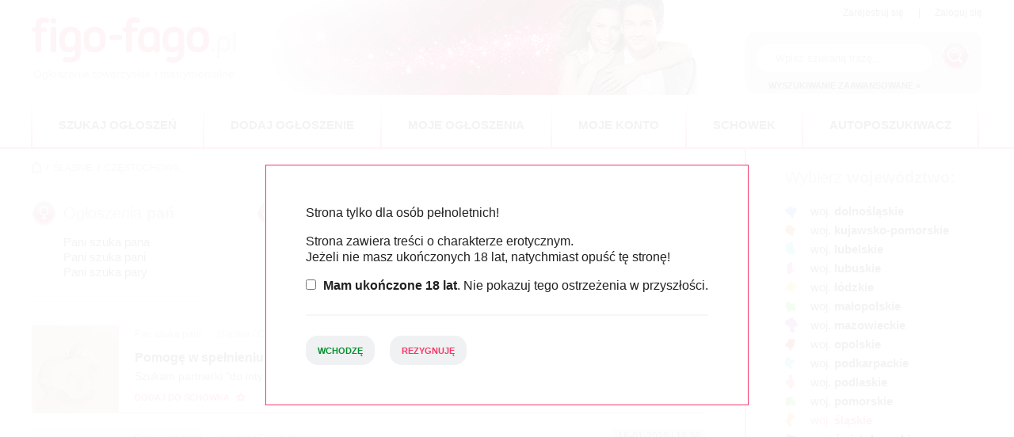

--- FILE ---
content_type: text/html; charset=UTF-8
request_url: https://www.figo-fago.pl/ogloszenia/slaskie/czestochowa
body_size: 7851
content:
<!doctype html>
<html lang="pl">
<head>
    <title>Ogłoszenia Towarzyskie i Matrymonialne Częstochowa | Figo-Fago.pl </title>
    <meta charset="utf-8">
    <meta name="viewport" content="width=device-width, initial-scale=1.0">
    <meta name="description" content="Ogłoszenia Towarzyskie i Matrymonialne, Randki, Oferty Erotyczne, Sex Anonse Częstochowa. Dodaj Ogłoszenie i znajdź swojego SEX partnera!">
    <meta name="Robots" content="index,follow">

    <meta property="og:locale" content="pl_PL">
    <meta property="og:type" content="website">
    <meta property="og:title" content="Ogłoszenia Towarzyskie i Matrymonialne Częstochowa | Figo-Fago.pl ">
    <meta property="og:description" content="Ogłoszenia Towarzyskie i Matrymonialne, Randki, Oferty Erotyczne, Sex Anonse Częstochowa. Dodaj Ogłoszenie i znajdź swojego SEX partnera!">
    <meta property="og:url" content="https://www.figo-fago.pl/ogloszenia/slaskie/czestochowa">
    <meta property="og:site_name" content="Ogłoszenia towarzyskie i&nbsp;matrymonialne figo-fago.pl">
    <meta property="og:image" content="https://www.figo-fago.pl/assets/grafika/zajawka.png">
    <meta property="og:image:type" content="image/png">
    <meta property="og:image:width" content="288">
    <meta property="og:image:height" content="240">
    <meta name="twitter:card" content="summary_large_image">

    <link rel="stylesheet" href="https://www.figo-fago.pl/assets/css/simplelightbox.css">
    <link rel="stylesheet" href="https://www.figo-fago.pl/assets/css/style.min.css?20250610v1">
    <link rel="stylesheet" href="https://www.figo-fago.pl/assets/css/responsive.min.css?20250411v1">
    <link rel="stylesheet" href="https://www.figo-fago.pl/assets/css/component.min.css">

    <link rel="shortcut icon" href="https://www.figo-fago.pl/assets/grafika/favicon.ico" type="image/x-icon">
    <script src="https://www.figo-fago.pl/assets/js/modernizr.js"></script>
    <script src="https://www.google.com/recaptcha/api.js?render=6LdoLWYrAAAAAEZ5yD1WrsOL4yVEYEIRfbEbbCj_"></script>
    <!-- Google Tag Manager -->
<script>(function(w,d,s,l,i){w[l]=w[l]||[];w[l].push({'gtm.start':
new Date().getTime(),event:'gtm.js'});var f=d.getElementsByTagName(s)[0],
j=d.createElement(s),dl=l!='dataLayer'?'&l='+l:'';j.async=true;j.src=
'https://www.googletagmanager.com/gtm.js?id='+i+dl;f.parentNode.insertBefore(j,f);
})(window,document,'script','dataLayer','GTM-NLFCCLH');</script>
<!-- End Google Tag Manager --></head>
<body>
<!-- Google Tag Manager (noscript) -->
<noscript><iframe src="https://www.googletagmanager.com/ns.html?id=GTM-NLFCCLH"
height="0" width="0" style="display:none;visibility:hidden"></iframe></noscript>
<!-- End Google Tag Manager (noscript) --><header>
    <img src="https://www.figo-fago.pl/assets/grafika/top-pic-mobile.jpg" class="top-pic-mobile" alt="">
    <div class="content">
        <div class="top clearfix">
            <a href="https://www.figo-fago.pl/" class="logo">
                <img src="https://www.figo-fago.pl/assets/grafika/logo.png" alt="">
                <p>Ogłoszenia towarzyskie i&nbsp;matrymonialne</p>
            </a>
            <img src="https://www.figo-fago.pl/assets/grafika/top-pic-blank.png" class="top-pic" alt="">
            <div class="right-side clearfix">
                <div class="top-menu">
                                            <a href="https://www.figo-fago.pl/rejestracja" title="">Zarejestruj się</a>
                        <span class="separator">|</span>
                        <a href="https://www.figo-fago.pl/logowanie" title="">Zaloguj się</a>
                    <!--                    <span class="separator">|</span>-->
<!--                    <a href="#" title="">Włącz wersję mobilną</a>-->
                </div>
                <div class="search">
                    <form action="https://www.figo-fago.pl/szukaj-ogloszen/szukaj/str/1/" method="get" id="szukaj-fraza">
    <div class="pole1">
                <input required="required" type="text" name="f" value="" maxlength="50"
               placeholder="Wpisz szukaną frazę..." class="placeholder" id="fraza" autocomplete="off">
    </div>
    <div class="pole2">
        <button type="submit"></button>
    </div>
    <div id="autocomplete-fraza"></div>
</form>                    <a href="https://www.figo-fago.pl/szukaj-ogloszen" title="">Wyszukiwanie zaawansowane &raquo;</a>
                </div>
            </div>
            <div id="dl-menu" class="dl-menuwrapper">
    <button class="dl-trigger">Open Menu</button>
    <ul class="dl-menu">
        <li><a href="https://www.figo-fago.pl/szukaj-ogloszen" title="">Szukaj ogłoszeń</a></li>
        <li><a href="https://www.figo-fago.pl/dodaj-ogloszenie" title="">Dodaj ogłoszenie</a></li>
        <li><a href="https://www.figo-fago.pl/moje-ogloszenia" title="">Moje ogłoszenia</a></li>
        <li><a href="https://www.figo-fago.pl/uzytkownik" title="">Moje konto</a></li>
        <li><a href="https://www.figo-fago.pl/schowek" title="">Schowek</a></li>
        <li><a href="https://www.figo-fago.pl/autoposzukiwacz" title="">Autoposzukiwacz</a></li>
    </ul>
</div>        </div>
        <nav>
    <span class="separator"></span>
    <a href="https://www.figo-fago.pl/szukaj-ogloszen"       title="">Szukaj ogłoszeń</a>
    <span class="separator"></span>
    <a href="https://www.figo-fago.pl/dodaj-ogloszenie"       title="">Dodaj ogłoszenie</a>
    <span class="separator"></span>
    <a href="https://www.figo-fago.pl/moje-ogloszenia"       title="">Moje ogłoszenia</a>
    <span class="separator"></span>
    <a href="https://www.figo-fago.pl/uzytkownik"       title="">Moje konto</a>
    <span class="separator"></span>
    <a href="https://www.figo-fago.pl/schowek"       title="">Schowek</a>
    <span class="separator"></span>
    <a href="https://www.figo-fago.pl/autoposzukiwacz"       title="">Autoposzukiwacz</a>
    <span class="separator"></span>
</nav>    </div>
</header><section id="content" class="clearfix">
    <div class="left-column">
        <div class="breadcrumbs">
    <a href="https://www.figo-fago.pl/" title="" class="home"></a>
        <span>/</span>
        <a href="https://www.figo-fago.pl/ogloszenia/slaskie">śląskie</a>
        <span>/</span>
        <a href="https://www.figo-fago.pl/ogloszenia/slaskie/czestochowa">Częstochowa</a>
                </div>
        <div class="categories">
    <div class="mobile-search">
        <form>
<!--            <p class="_1">Wybierz kategorie:</p>-->
            <select onchange="location = this.options[this.selectedIndex].value;">
                <option value=""> - wybierz kategorię - </option>
                <optgroup label="Ogłoszenia Pań">
                    <option value="https://www.figo-fago.pl/ogloszenia/slaskie/czestochowa/k"
                        >
                        * Wszystkie ogłoszenia pań *
                    </option>
                                            <option value="https://www.figo-fago.pl/ogloszenia/slaskie/czestochowa/k/pani-szuka-pana"
                            >
                            Pani szuka pana                        </option>
                                            <option value="https://www.figo-fago.pl/ogloszenia/slaskie/czestochowa/k/pani-szuka-pani"
                            >
                            Pani szuka pani                        </option>
                                            <option value="https://www.figo-fago.pl/ogloszenia/slaskie/czestochowa/k/pani-szuka-pary"
                            >
                            Pani szuka pary                        </option>
                                    </optgroup>
                <optgroup label="Ogłoszenia Panów">
                    <option value="https://www.figo-fago.pl/ogloszenia/slaskie/czestochowa/m"
                        >
                        * Wszystkie ogłoszenia panów *
                    </option>
                                        <option value="https://www.figo-fago.pl/ogloszenia/slaskie/czestochowa/m/pan-szuka-pani"
                        >
                        Pan szuka pani                    </option>
                                        <option value="https://www.figo-fago.pl/ogloszenia/slaskie/czestochowa/m/pan-szuka-pana"
                        >
                        Pan szuka pana                    </option>
                                        <option value="https://www.figo-fago.pl/ogloszenia/slaskie/czestochowa/m/pan-szuka-pary"
                        >
                        Pan szuka pary                    </option>
                                    </optgroup>
                <optgroup label="Ogłoszenia Par">
                    <option value="https://www.figo-fago.pl/ogloszenia/slaskie/czestochowa/p"
                        >
                        * Wszystkie ogłoszenia par *
                    </option>
                                        <option value="https://www.figo-fago.pl/ogloszenia/slaskie/czestochowa/p/para-szuka-pary"
                        >
                        Para szuka pary                    </option>
                                        <option value="https://www.figo-fago.pl/ogloszenia/slaskie/czestochowa/p/para-szuka-pani"
                        >
                        Para szuka pani                    </option>
                                        <option value="https://www.figo-fago.pl/ogloszenia/slaskie/czestochowa/p/para-szuka-pana"
                        >
                        Para szuka pana                    </option>
                                    </optgroup>
            </select>
        </form>
                                <form>
            <select onchange="location = this.options[this.selectedIndex].value;">
                <option value=""> - wybierz wojewodztwo - </option>
                                    <option value="https://www.figo-fago.pl/ogloszenia/dolnoslaskie"
                       >
                        woj. dolnośląskie                    </option>
                                    <option value="https://www.figo-fago.pl/ogloszenia/kujawsko-pomorskie"
                       >
                        woj. kujawsko-pomorskie                    </option>
                                    <option value="https://www.figo-fago.pl/ogloszenia/lubelskie"
                       >
                        woj. lubelskie                    </option>
                                    <option value="https://www.figo-fago.pl/ogloszenia/lubuskie"
                       >
                        woj. lubuskie                    </option>
                                    <option value="https://www.figo-fago.pl/ogloszenia/lodzkie"
                       >
                        woj. łódzkie                    </option>
                                    <option value="https://www.figo-fago.pl/ogloszenia/malopolskie"
                       >
                        woj. małopolskie                    </option>
                                    <option value="https://www.figo-fago.pl/ogloszenia/mazowieckie"
                       >
                        woj. mazowieckie                    </option>
                                    <option value="https://www.figo-fago.pl/ogloszenia/opolskie"
                       >
                        woj. opolskie                    </option>
                                    <option value="https://www.figo-fago.pl/ogloszenia/podkarpackie"
                       >
                        woj. podkarpackie                    </option>
                                    <option value="https://www.figo-fago.pl/ogloszenia/podlaskie"
                       >
                        woj. podlaskie                    </option>
                                    <option value="https://www.figo-fago.pl/ogloszenia/pomorskie"
                       >
                        woj. pomorskie                    </option>
                                    <option value="https://www.figo-fago.pl/ogloszenia/slaskie"
                        selected="selected">
                        woj. śląskie                    </option>
                                    <option value="https://www.figo-fago.pl/ogloszenia/swietokrzyskie"
                       >
                        woj. świętokrzyskie                    </option>
                                    <option value="https://www.figo-fago.pl/ogloszenia/warminsko-mazurskie"
                       >
                        woj. warmińsko-mazurskie                    </option>
                                    <option value="https://www.figo-fago.pl/ogloszenia/wielkopolskie"
                       >
                        woj. wielkopolskie                    </option>
                                    <option value="https://www.figo-fago.pl/ogloszenia/zachodniopomorskie"
                       >
                        woj. zachodniopomorskie                    </option>
                            </select>
        </form>
<!--            <p class="_1">Wpisz miasto:</p>-->
<!--                <p class="head">Wybierz <span>miasto:</span></p>-->
                        <div class="towns">
            <form class="szukaj-miasto">
                <input type="hidden" id="id_woj" value="12">
                <input type="hidden" id="wstawKatPlec" value="">
                <input type="hidden" id="wstawKatOgloszen" value="">
                <input type="text" name="miasto" value="" placeholder=" - szukaj miasta - " class="miasto" autocomplete="off">
                <div class="autocomplete-miasto"></div>
            </form>
        </div>
    </div>
    <div class="column">
        <a href="https://www.figo-fago.pl/ogloszenia/slaskie/czestochowa/k" class="head female" title="">Ogłoszenia <span>pań</span></a>
                    <a href="https://www.figo-fago.pl/ogloszenia/slaskie/czestochowa/k/pani-szuka-pana" title="">Pani szuka pana</a>
                    <a href="https://www.figo-fago.pl/ogloszenia/slaskie/czestochowa/k/pani-szuka-pani" title="">Pani szuka pani</a>
                    <a href="https://www.figo-fago.pl/ogloszenia/slaskie/czestochowa/k/pani-szuka-pary" title="">Pani szuka pary</a>
            </div>
    <div class="column">
        <a href="https://www.figo-fago.pl/ogloszenia/slaskie/czestochowa/m" class="head male" title="">Ogłoszenia <span>panów</span></a>
                    <a href="https://www.figo-fago.pl/ogloszenia/slaskie/czestochowa/m/pan-szuka-pani" title="">Pan szuka pani</a>
                    <a href="https://www.figo-fago.pl/ogloszenia/slaskie/czestochowa/m/pan-szuka-pana" title="">Pan szuka pana</a>
                    <a href="https://www.figo-fago.pl/ogloszenia/slaskie/czestochowa/m/pan-szuka-pary" title="">Pan szuka pary</a>
            </div>
    <div class="column">
        <a href="https://www.figo-fago.pl/ogloszenia/slaskie/czestochowa/p" class="head pair" title="">Ogłoszenia <span>par</span></a>
                    <a href="https://www.figo-fago.pl/ogloszenia/slaskie/czestochowa/p/para-szuka-pary" title="">Para szuka pary</a>
                    <a href="https://www.figo-fago.pl/ogloszenia/slaskie/czestochowa/p/para-szuka-pani" title="">Para szuka pani</a>
                    <a href="https://www.figo-fago.pl/ogloszenia/slaskie/czestochowa/p/para-szuka-pana" title="">Para szuka pana</a>
            </div>
</div>            <div class="offers">
                                                                                            <div class="offer-item clearfix">
                <a href="https://www.figo-fago.pl/ogloszenie/140386" title="" class="offer-pic"><img src="https://www.figo-fago.pl/serwer/grafika/ogl/min/3cb7f6c1fc4dcfd8d500_0.jpg?2026-01-18 01:55:38" alt=""></a>
                <div class="offer-preview">
                    <p class="date">21-01-2026 / 21:19</p>
                    <p class="cat">Pan szuka pani</p><p class="location">(śląskie / Częstochowa)</p>
                    <a href="https://www.figo-fago.pl/ogloszenie/140386" title="" class="offer-title">Pomogę w spełnieniu marzeń</a>
                    <p class="description">Szukam partnerki &quot;do intymnych spotkań&quot; najlepiej na wyłączność. Dziewczynki poniżej 20 roku życia mnie nie nie interesują. Jedynym brakiem w moim 40 letnim życiu jest spędzenie namiętnych chwil z gorącą kochanką za obopólną zgodą i korzyścią. Od Ciebie &quot;moja droga&quot; zależy jakie marzenia mogę spełnić. W odpowiedzi na to ogłoszenie oczekuje Twoich realnych zdjęć i paru zdań na Twój temat. Nie jakie studia kończyłaś! Upominam:) tylko co lubisz robić, czym się jarasz, co Cię podnieca.</p>
                    <div class="clerfix">

                        
                                                <a href="https://www.figo-fago.pl/schowek" id="os140386" style="display: none;" class="schowek-btn">W schowku</a>
                        <a href="https://www.figo-fago.pl/schowek" id="o140386" data-id="140386" class="schowek-btn">Dodaj do schowka</a>
                        
                        <div class="float-right">
                                                        <a href="https://www.figo-fago.pl/ogloszenie/140386/140386/#napisz-wiadomosc" title="" class="wiadomosc-btn">napisz wiadomość</a>
                                                        <a href="https://www.figo-fago.pl/ogloszenie/140386/140386" title="" class="more-btn">czytaj dalej</a>
                        </div>
                    </div>
                </div>
            </div>
                                                                                            <div class="offer-item clearfix">
                <a href="https://www.figo-fago.pl/ogloszenie/136450" title="" class="offer-pic"><img src="https://www.figo-fago.pl/assets/grafika/no-photo.png?" alt=""></a>
                <div class="offer-preview">
                    <p class="date">16-01-2026 / 19:38</p>
                    <p class="cat">Pan szuka pani</p><p class="location">(śląskie / Częstochowa)</p>
                    <a href="https://www.figo-fago.pl/ogloszenie/136450" title="" class="offer-title">Wspólna zabawa</a>
                    <p class="description">Poznam zadbana Panią w celu wspólnej zabawy. Możliwy układ.</p>
                    <div class="clerfix">

                        
                                                <a href="https://www.figo-fago.pl/schowek" id="os136450" style="display: none;" class="schowek-btn">W schowku</a>
                        <a href="https://www.figo-fago.pl/schowek" id="o136450" data-id="136450" class="schowek-btn">Dodaj do schowka</a>
                        
                        <div class="float-right">
                                                        <a href="https://www.figo-fago.pl/ogloszenie/136450/136450/#napisz-wiadomosc" title="" class="wiadomosc-btn">napisz wiadomość</a>
                                                        <a href="https://www.figo-fago.pl/ogloszenie/136450/136450" title="" class="more-btn">czytaj dalej</a>
                        </div>
                    </div>
                </div>
            </div>
                                                                                            <div class="offer-item clearfix">
                <a href="https://www.figo-fago.pl/ogloszenie/140206" title="" class="offer-pic"><img src="https://www.figo-fago.pl/serwer/grafika/ogl/min/232c00d5a0b72b1e11c9_0.jpeg?2026-01-03 13:00:31" alt=""></a>
                <div class="offer-preview">
                    <p class="date">03-01-2026 / 13:01</p>
                    <p class="cat">Pan szuka pani</p><p class="location">(śląskie / Częstochowa)</p>
                    <a href="https://www.figo-fago.pl/ogloszenie/140206" title="" class="offer-title">Szukam młodej kobiety do dyskretnych spotkań</a>
                    <p class="description">Witam wszystkie kobiety szukam młodej kobiety do dyskretnych spotkań bez zobowiązań oczywiście z wsparciem dla ciebie :) czekam na wasze wiadomości napewno się dogadamy :) pozdrawiam </p>
                    <div class="clerfix">

                        
                                                <a href="https://www.figo-fago.pl/schowek" id="os140206" style="display: none;" class="schowek-btn">W schowku</a>
                        <a href="https://www.figo-fago.pl/schowek" id="o140206" data-id="140206" class="schowek-btn">Dodaj do schowka</a>
                        
                        <div class="float-right">
                                                        <a href="https://www.figo-fago.pl/ogloszenie/140206/140206/#napisz-wiadomosc" title="" class="wiadomosc-btn">napisz wiadomość</a>
                                                        <a href="https://www.figo-fago.pl/ogloszenie/140206/140206" title="" class="more-btn">czytaj dalej</a>
                        </div>
                    </div>
                </div>
            </div>
                                                                                            <div class="offer-item clearfix">
                <a href="https://www.figo-fago.pl/ogloszenie/134430" title="" class="offer-pic"><img src="https://www.figo-fago.pl/assets/grafika/no-photo.png?" alt=""></a>
                <div class="offer-preview">
                    <p class="date">29-12-2025 / 13:41</p>
                    <p class="cat">Pani szuka pana</p><p class="location">(śląskie / Częstochowa)</p>
                    <a href="https://www.figo-fago.pl/ogloszenie/134430" title="" class="offer-title">Pani szuka pana</a>
                    <p class="description">Witam mam 25 lat mam 160 cm wzrostu średniej budowy ciała jestem zabawna dziewczyną która szuka Pana do luźnej znajomości możliwa stała relacja. Zapraszam do kontaktu ze mną odpowiem na każde ogłoszenie</p>
                    <div class="clerfix">

                        
                                                <a href="https://www.figo-fago.pl/schowek" id="os134430" style="display: none;" class="schowek-btn">W schowku</a>
                        <a href="https://www.figo-fago.pl/schowek" id="o134430" data-id="134430" class="schowek-btn">Dodaj do schowka</a>
                        
                        <div class="float-right">
                                                        <a href="https://www.figo-fago.pl/ogloszenie/134430/134430/#napisz-wiadomosc" title="" class="wiadomosc-btn">napisz wiadomość</a>
                                                        <a href="https://www.figo-fago.pl/ogloszenie/134430/134430" title="" class="more-btn">czytaj dalej</a>
                        </div>
                    </div>
                </div>
            </div>
                                                                                            <div class="offer-item clearfix">
                <a href="https://www.figo-fago.pl/ogloszenie/139822" title="" class="offer-pic"><img src="https://www.figo-fago.pl/assets/grafika/no-photo.png?" alt=""></a>
                <div class="offer-preview">
                    <p class="date">15-12-2025 / 17:54</p>
                    <p class="cat">Pan szuka pani</p><p class="location">(śląskie / Częstochowa)</p>
                    <a href="https://www.figo-fago.pl/ogloszenie/139822" title="" class="offer-title">Pan szuka kobiety do seksu</a>
                    <p class="description">Pan szuka kobiety do seksu od 18 do 50 lat.</p>
                    <div class="clerfix">

                        
                                                <a href="https://www.figo-fago.pl/schowek" id="os139822" style="display: none;" class="schowek-btn">W schowku</a>
                        <a href="https://www.figo-fago.pl/schowek" id="o139822" data-id="139822" class="schowek-btn">Dodaj do schowka</a>
                        
                        <div class="float-right">
                                                        <a href="https://www.figo-fago.pl/ogloszenie/139822/139822/#napisz-wiadomosc" title="" class="wiadomosc-btn">napisz wiadomość</a>
                                                        <a href="https://www.figo-fago.pl/ogloszenie/139822/139822" title="" class="more-btn">czytaj dalej</a>
                        </div>
                    </div>
                </div>
            </div>
                                                                                            <div class="offer-item clearfix">
                <a href="https://www.figo-fago.pl/ogloszenie/139783" title="" class="offer-pic"><img src="https://www.figo-fago.pl/assets/grafika/no-photo.png?" alt=""></a>
                <div class="offer-preview">
                    <p class="date">13-12-2025 / 16:53</p>
                    <p class="cat">Pan szuka pani</p><p class="location">(śląskie / Częstochowa)</p>
                    <a href="https://www.figo-fago.pl/ogloszenie/139783" title="" class="offer-title">Szukam Pani która zamienia się czasami w pozytywną Wariatkę</a>
                    <p class="description">Cześć. Szukam czegoś niepowtarzalnego dla siebie i dla Ciebie. Czegoś miłego i przyjemnego. Chwilowo nic zobowiązującego choć nigdy nic niewiadomo. Ja 38 letni „łajdaczek” ;)) 175 wzrostu. Zawsze byłem szczupły i chyba już tak zostanie</p>
                    <div class="clerfix">

                        
                                                <a href="https://www.figo-fago.pl/schowek" id="os139783" style="display: none;" class="schowek-btn">W schowku</a>
                        <a href="https://www.figo-fago.pl/schowek" id="o139783" data-id="139783" class="schowek-btn">Dodaj do schowka</a>
                        
                        <div class="float-right">
                                                        <a href="https://www.figo-fago.pl/ogloszenie/139783/139783/#napisz-wiadomosc" title="" class="wiadomosc-btn">napisz wiadomość</a>
                                                        <a href="https://www.figo-fago.pl/ogloszenie/139783/139783" title="" class="more-btn">czytaj dalej</a>
                        </div>
                    </div>
                </div>
            </div>
                                                                                            <div class="offer-item clearfix">
                <a href="https://www.figo-fago.pl/ogloszenie/139738" title="" class="offer-pic"><img src="https://www.figo-fago.pl/assets/grafika/no-photo.png?" alt=""></a>
                <div class="offer-preview">
                    <p class="date">11-12-2025 / 17:49</p>
                    <p class="cat">Pani szuka pana</p><p class="location">(śląskie / Częstochowa)</p>
                    <a href="https://www.figo-fago.pl/ogloszenie/139738" title="" class="offer-title">Cukiereczek</a>
                    <p class="description">Zapraszam panów na niezapomnianego lodzika tylko dzisiaj z finalkiem na ciało lub 
 z finalkiem do ust. Spotkanie w aucie . Napisz do mnie</p>
                    <div class="clerfix">

                        
                                                <a href="https://www.figo-fago.pl/schowek" id="os139738" style="display: none;" class="schowek-btn">W schowku</a>
                        <a href="https://www.figo-fago.pl/schowek" id="o139738" data-id="139738" class="schowek-btn">Dodaj do schowka</a>
                        
                        <div class="float-right">
                                                        <a href="https://www.figo-fago.pl/ogloszenie/139738/139738/#napisz-wiadomosc" title="" class="wiadomosc-btn">napisz wiadomość</a>
                                                        <a href="https://www.figo-fago.pl/ogloszenie/139738/139738" title="" class="more-btn">czytaj dalej</a>
                        </div>
                    </div>
                </div>
            </div>
                                                                                            <div class="offer-item clearfix">
                <a href="https://www.figo-fago.pl/ogloszenie/139680" title="" class="offer-pic"><img src="https://www.figo-fago.pl/assets/grafika/no-photo.png?" alt=""></a>
                <div class="offer-preview">
                    <p class="date">09-12-2025 / 05:23</p>
                    <p class="cat">Pan szuka pani</p><p class="location">(śląskie / Częstochowa)</p>
                    <a href="https://www.figo-fago.pl/ogloszenie/139680" title="" class="offer-title">Może masaż dla ciebie</a>
                    <p class="description">Darek 50 chętnie poznam panią która potrzebuje masażu , błogiego relaksu...</p>
                    <div class="clerfix">

                        
                                                <a href="https://www.figo-fago.pl/schowek" id="os139680" style="display: none;" class="schowek-btn">W schowku</a>
                        <a href="https://www.figo-fago.pl/schowek" id="o139680" data-id="139680" class="schowek-btn">Dodaj do schowka</a>
                        
                        <div class="float-right">
                                                        <a href="https://www.figo-fago.pl/ogloszenie/139680/139680/#napisz-wiadomosc" title="" class="wiadomosc-btn">napisz wiadomość</a>
                                                        <a href="https://www.figo-fago.pl/ogloszenie/139680/139680" title="" class="more-btn">czytaj dalej</a>
                        </div>
                    </div>
                </div>
            </div>
                                                                                            <div class="offer-item clearfix">
                <a href="https://www.figo-fago.pl/ogloszenie/139593" title="" class="offer-pic"><img src="https://www.figo-fago.pl/assets/grafika/no-photo.png?" alt=""></a>
                <div class="offer-preview">
                    <p class="date">04-12-2025 / 16:15</p>
                    <p class="cat">Pani szuka pana</p><p class="location">(śląskie / Częstochowa)</p>
                    <a href="https://www.figo-fago.pl/ogloszenie/139593" title="" class="offer-title">Suczka szuka pana</a>
                    <p class="description">Hej , szukam pana
Kontakt SMS
Chętny?

Czekam</p>
                    <div class="clerfix">

                        
                                                <a href="https://www.figo-fago.pl/schowek" id="os139593" style="display: none;" class="schowek-btn">W schowku</a>
                        <a href="https://www.figo-fago.pl/schowek" id="o139593" data-id="139593" class="schowek-btn">Dodaj do schowka</a>
                        
                        <div class="float-right">
                                                        <a href="https://www.figo-fago.pl/ogloszenie/139593/139593/#napisz-wiadomosc" title="" class="wiadomosc-btn">napisz wiadomość</a>
                                                        <a href="https://www.figo-fago.pl/ogloszenie/139593/139593" title="" class="more-btn">czytaj dalej</a>
                        </div>
                    </div>
                </div>
            </div>
                                                                                            <div class="offer-item clearfix">
                <a href="https://www.figo-fago.pl/ogloszenie/139592" title="" class="offer-pic"><img src="https://www.figo-fago.pl/assets/grafika/no-photo.png?" alt=""></a>
                <div class="offer-preview">
                    <p class="date">04-12-2025 / 16:13</p>
                    <p class="cat">Pani szuka pana</p><p class="location">(śląskie / Częstochowa)</p>
                    <a href="https://www.figo-fago.pl/ogloszenie/139592" title="" class="offer-title">Zrobię panu dobrze</a>
                    <p class="description">Hej , coś o mnie jest młoda szczupła i wysoka suczka która uwielbia robić loda mmm
U mnie masz</p>
                    <div class="clerfix">

                        
                                                <a href="https://www.figo-fago.pl/schowek" id="os139592" style="display: none;" class="schowek-btn">W schowku</a>
                        <a href="https://www.figo-fago.pl/schowek" id="o139592" data-id="139592" class="schowek-btn">Dodaj do schowka</a>
                        
                        <div class="float-right">
                                                        <a href="https://www.figo-fago.pl/ogloszenie/139592/139592/#napisz-wiadomosc" title="" class="wiadomosc-btn">napisz wiadomość</a>
                                                        <a href="https://www.figo-fago.pl/ogloszenie/139592/139592" title="" class="more-btn">czytaj dalej</a>
                        </div>
                    </div>
                </div>
            </div>
            </div>
<div class="pagination clearfix">
        <span>strona:</span>
    <select onchange="location = this.options[this.selectedIndex].value;">
                                        <option value="https://www.figo-fago.pl/ogloszenia/slaskie/czestochowa/" selected="selected" >1</option>
                                                    <option value="https://www.figo-fago.pl/ogloszenia/slaskie/czestochowa/str/2/">2</option>
                        </select>
    <span> z 2</span>
        | <a href="https://www.figo-fago.pl/ogloszenia/slaskie/czestochowa/str/2/">następna »</a>
    </div><section class="cms clearfix">
    <h2>Ogłoszenia matrymonialne i towarzyskie w Częstochowie</h2>

<p>Witamy na portalu <strong>figo-fago.pl</strong>, gdzie znajdziesz najlepsze ogłoszenia matrymonialne i towarzyskie w regionie <strong>Śląskim</strong>, a szczególnie w <strong>Częstochowie</strong>. Nasza platforma umożliwia łatwe i szybkie nawiązywanie nowych znajomości oraz poszukiwanie partnerów życiowych.</p>

<h3>Dlaczego warto wybrać <strong>figo-fago.pl</strong> w <strong>Częstochowie</strong>?</h3>

<p>Nasza strona oferuje szereg funkcji, które sprawiają, że korzystanie z niej jest przyjemne i intuicyjne. Możesz zamieszczać ogłoszenia bez rejestracji, co pozwala na szybkie dotarcie do potencjalnych partnerów. Dodatkowo, istnieje możliwość podbijania i wyróżniania ogłoszeń, co zwiększa ich widoczność wśród innych użytkowników.</p>

<h3>Funkcjonalności portalu</h3>

<p>Na <strong>figo-fago.pl</strong> możesz założyć konto, które pozwoli Ci na:</p>
<ul>
    <li>Dodawanie ogłoszeń do schowka</li>
    <li>Używanie autoposzukiwacza ogłoszeń według wybranych kryteriów</li>
    <li>Łatwe zarządzanie swoimi ogłoszeniami i ustawieniami konta</li>
</ul>

<h2>Ogłoszenia w <strong>Śląskim</strong> i <strong>Częstochowie</strong></h2>

<p>Nasza platforma gromadzi ogłoszenia z całego <strong>Śląskiego</strong>, w tym z <strong>Częstochowy</strong>. Dzięki temu możesz znaleźć osoby, które są blisko Ciebie i z którymi możesz nawiązać trwałe relacje. Niezależnie od tego, czy szukasz miłości, przyjaźni, czy po prostu chcesz poznać nowych ludzi, nasza strona jest idealnym miejscem dla Ciebie.</p>

<h3>Jak zamieścić ogłoszenie?</h3>

<p>Dodanie ogłoszenia na <strong>figo-fago.pl</strong> jest proste i szybkie. Wystarczy, że wypełnisz formularz, a Twoje ogłoszenie zostanie natychmiast opublikowane. Nie zapomnij skorzystać z opcji wyróżnienia swojego ogłoszenia, aby przyciągnąć jeszcze więcej uwagi!</p>

<h2>Dołącz do społeczności <strong>figo-fago.pl</strong> już dziś!</h2>

<p>Nie czekaj! Zarejestruj się na <strong>figo-fago.pl</strong> i rozpocznij swoją przygodę z ogłoszeniami matrymonialnymi i towarzyskimi w <strong>Śląskim</strong>, zwłaszcza w <strong>Częstochowie</strong>. Odkryj możliwości, jakie oferuje nasza platforma, i znajdź osobę, która spełni Twoje marzenia!</p></section>

            </div>
    <div class="right-column">
        <div class="regions">
    <p class="head">Wybierz <span>województwo:</span></p>
            <a href="https://www.figo-fago.pl/ogloszenia/dolnoslaskie"
           class="dolnoslaskie">woj. <span>dolnośląskie</span></a>
            <a href="https://www.figo-fago.pl/ogloszenia/kujawsko-pomorskie"
           class="kujawsko-pomorskie">woj. <span>kujawsko-pomorskie</span></a>
            <a href="https://www.figo-fago.pl/ogloszenia/lubelskie"
           class="lubelskie">woj. <span>lubelskie</span></a>
            <a href="https://www.figo-fago.pl/ogloszenia/lubuskie"
           class="lubuskie">woj. <span>lubuskie</span></a>
            <a href="https://www.figo-fago.pl/ogloszenia/lodzkie"
           class="lodzkie">woj. <span>łódzkie</span></a>
            <a href="https://www.figo-fago.pl/ogloszenia/malopolskie"
           class="malopolskie">woj. <span>małopolskie</span></a>
            <a href="https://www.figo-fago.pl/ogloszenia/mazowieckie"
           class="mazowieckie">woj. <span>mazowieckie</span></a>
            <a href="https://www.figo-fago.pl/ogloszenia/opolskie"
           class="opolskie">woj. <span>opolskie</span></a>
            <a href="https://www.figo-fago.pl/ogloszenia/podkarpackie"
           class="podkarpackie">woj. <span>podkarpackie</span></a>
            <a href="https://www.figo-fago.pl/ogloszenia/podlaskie"
           class="podlaskie">woj. <span>podlaskie</span></a>
            <a href="https://www.figo-fago.pl/ogloszenia/pomorskie"
           class="pomorskie">woj. <span>pomorskie</span></a>
            <a href="https://www.figo-fago.pl/ogloszenia/slaskie"
           class="slaskie active">woj. <span>śląskie</span></a>
            <a href="https://www.figo-fago.pl/ogloszenia/swietokrzyskie"
           class="swietokrzyskie">woj. <span>świętokrzyskie</span></a>
            <a href="https://www.figo-fago.pl/ogloszenia/warminsko-mazurskie"
           class="warminsko-mazurskie">woj. <span>warmińsko-mazurskie</span></a>
            <a href="https://www.figo-fago.pl/ogloszenia/wielkopolskie"
           class="wielkopolskie">woj. <span>wielkopolskie</span></a>
            <a href="https://www.figo-fago.pl/ogloszenia/zachodniopomorskie"
           class="zachodniopomorskie">woj. <span>zachodniopomorskie</span></a>
    </div><div class="towns">
    <p class="head">Wybierz <span>miasto:</span></p>
    <form class="szukaj-miasto">
        <input type="hidden" id="id_woj" value="12">
        <input type="hidden" id="wstawKatPlec" value="">
        <input type="hidden" id="wstawKatOgloszen" value="">
        <input type="text" name="miasto" value="" placeholder=" - szukaj miasto - " class="miasto" autocomplete="off">
        <div class="autocomplete-miasto"></div>
    </form>
                                    <a href="https://www.figo-fago.pl/ogloszenia/slaskie/katowice"
                 title="">Katowice</a>
                                        <a href="https://www.figo-fago.pl/ogloszenia/slaskie/czestochowa"
                 class="active" title="">Częstochowa</a>
                                        <a href="https://www.figo-fago.pl/ogloszenia/slaskie/sosnowiec"
                 title="">Sosnowiec</a>
                                        <a href="https://www.figo-fago.pl/ogloszenia/slaskie/gliwice"
                 title="">Gliwice</a>
                                        <a href="https://www.figo-fago.pl/ogloszenia/slaskie/zabrze"
                 title="">Zabrze</a>
                                        <a href="https://www.figo-fago.pl/ogloszenia/slaskie/bielsko-biala"
                 title="">Bielsko-Biała</a>
                                        <a href="https://www.figo-fago.pl/ogloszenia/slaskie/bytom"
                 title="">Bytom</a>
                                        <a href="https://www.figo-fago.pl/ogloszenia/slaskie/rybnik"
                 title="">Rybnik</a>
                                        <a href="https://www.figo-fago.pl/ogloszenia/slaskie/ruda-slaska"
                 title="">Ruda Śląska</a>
                                        <a href="https://www.figo-fago.pl/ogloszenia/slaskie/tychy"
                 title="">Tychy</a>
                                        <a href="https://www.figo-fago.pl/ogloszenia/slaskie/dabrowa-gornicza"
                 title="">Dąbrowa Górnicza</a>
                                        <a href="https://www.figo-fago.pl/ogloszenia/slaskie/chorzow"
                 title="">Chorzów</a>
                                        <a href="https://www.figo-fago.pl/ogloszenia/slaskie/bedzin"
                 title="">Będzin</a>
                                        <a href="https://www.figo-fago.pl/ogloszenia/slaskie/bierun"
                 title="">Bieruń</a>
                                        <a href="https://www.figo-fago.pl/ogloszenia/slaskie/blachownia"
                 title="">Blachownia</a>
                                        <a href="https://www.figo-fago.pl/ogloszenia/slaskie/cieszyn"
                 title="">Cieszyn</a>
                                        <a href="https://www.figo-fago.pl/ogloszenia/slaskie/czechowice-dziedzice"
                 title="">Czechowice-Dziedzice</a>
                                        <a href="https://www.figo-fago.pl/ogloszenia/slaskie/czeladz"
                 title="">Czeladź</a>
                                        <a href="https://www.figo-fago.pl/ogloszenia/slaskie/czerwionka-leszczyny"
                 title="">Czerwionka-Leszczyny</a>
                                        <a href="https://www.figo-fago.pl/ogloszenia/slaskie/imielin"
                 title="">Imielin</a>
                                        <a href="https://www.figo-fago.pl/ogloszenia/slaskie/jastrzebie-zdroj"
                 title="">Jastrzębie-Zdrój</a>
                                        <a href="https://www.figo-fago.pl/ogloszenia/slaskie/jaworzno"
                 title="">Jaworzno</a>
                                        <a href="https://www.figo-fago.pl/ogloszenia/slaskie/kalety"
                 title="">Kalety</a>
                                        <a href="https://www.figo-fago.pl/ogloszenia/slaskie/klobuck"
                 title="">Kłobuck</a>
                                        <a href="https://www.figo-fago.pl/ogloszenia/slaskie/knurow"
                 title="">Knurów</a>
                                        <a href="https://www.figo-fago.pl/ogloszenia/slaskie/koniecpol"
                 title="">Koniecpol</a>
                                        <a href="https://www.figo-fago.pl/ogloszenia/slaskie/kozieglowy"
                 title="">Koziegłowy</a>
                                        <a href="https://www.figo-fago.pl/ogloszenia/slaskie/krzanowice"
                 title="">Krzanowice</a>
                                        <a href="https://www.figo-fago.pl/ogloszenia/slaskie/krzepice"
                 title="">Krzepice</a>
                                        <a href="https://www.figo-fago.pl/ogloszenia/slaskie/kuznia-raciborska"
                 title="">Kuźnia Raciborska</a>
                                                                                                                                                                                                                                                                                                                                                                                                                                                                                                                                                                                                                                                                                                                                                                                                                                                                </div>    </div>
</section>
        <footer>
            <div class="content clearfix">
                <p class="copyright">&copy; Copyright 2026 Espace Media Sp. z o.o.</p>
                <nav class="footer-nav">
                    <a href="https://www.figo-fago.pl/pomoc" title="">Pomoc</a>
                    <span class="separator">|</span>
                    <a href="https://www.figo-fago.pl/polityka-prywatnosci" title="">Polityka prywatności</a>
                    <span class="separator">|</span>
                    <a href="https://www.figo-fago.pl/regulamin" title="">Regulamin</a>
                    <span class="separator">|</span>
                    <a href="https://www.figo-fago.pl/kontakt" title="">Kontakt</a>
                </nav>
            </div>
        </footer>
                <div id="mam18lat">
            <div class="informacja">
                <h2>Strona tylko dla osób pełnoletnich!</h2>
                <p>
                    Strona zawiera treści o charakterze erotycznym.<br>
                    Jeżeli nie masz ukończonych 18 lat, natychmiast opuść tę stronę!
                </p>
                <form>
                    <label><input required="required" id="zgoda" type="checkbox" value="1"> <strong>Mam ukończone 18 lat</strong>. Nie pokazuj tego ostrzeżenia w przyszłości.</label>
                    <hr>
                    <button type="submit" class="btn" id="wchddze">Wchodzę</button>
                    <button type="button" class="btn" id="rezygnuje">Rezygnuję</button>
                </form>
            </div>
        </div>
                <div id="ciasteczka">
    <div class="zawartosc">
        <p class="info">
            <a class="zamknij"></a>
            <strong>Używamy plików cookies</strong>, aby ułatwić Ci korzystanie z naszego serwisu oraz do celów statystycznych.
            Jeśli nie blokujesz tych plików, to zgadzasz się na ich użycie oraz zapisanie w pamięci urządzenia. Pamiętaj,
            że możesz samodzielnie zarządzać cookies, zmieniając ustawienia przeglądarki. Więcej informacji na stronie:
            <a href="https://www.figo-fago.pl/polityka-prywatnosci" title="Polityka cookies">Polityka prywatności</a>
        </p>
    </div>
</div>
        <script>
            const ajaxUrl = 'https://www.figo-fago.pl/ajax/';
        </script>
        <script src="https://www.figo-fago.pl/assets/js/jquery.min.js"></script>
        <script src="https://www.figo-fago.pl/assets/js/jquery-ui.min.js"></script>
        <script src="https://www.figo-fago.pl/assets/js/jquery.easing.js"></script>
        <script src="https://www.figo-fago.pl/assets/js/jquery.dlmenu.js"></script>
        <script src="https://www.figo-fago.pl/assets/js/jquery.cookie.js"></script>
        <script src="https://www.figo-fago.pl/assets/js/jquery.scroll.pack.js"></script>
        <script src="https://www.figo-fago.pl/assets/js/jquery.maskedinput.js"></script>
        <script src="https://www.figo-fago.pl/assets/js/simple-lightbox.js"></script>
        <script src="https://www.figo-fago.pl/assets/js/jquery.functions.min.js?20251212"></script>
        <script src="https://www.figo-fago.pl/assets/js/skrypty.min.js?20251212"></script>
        <script>
            document.addEventListener('DOMContentLoaded', function () {
                const forms = document.querySelectorAll('.formx');

                forms.forEach(function(form) {
                    const timestamp = Math.floor(Date.now() / 1000);
                    const timeField = form.querySelector('#form_load_time');
                    if (timeField) {
                        timeField.value = timestamp;
                    }

                    const handleFormSubmit = function (event) {
                        event.preventDefault();
                        if (!form.checkValidity()) {
                            form.reportValidity();
                            return;
                        }
                        grecaptcha.ready(function () {
                            grecaptcha.execute('6LdoLWYrAAAAAEZ5yD1WrsOL4yVEYEIRfbEbbCj_', {action: 'submit'}).then(function (token) {
                                // Usuń poprzedni token, jeśli istnieje
                                const existingToken = form.querySelector('input[name="g-recaptcha-response"]');
                                if (existingToken) {
                                    existingToken.remove();
                                }
                                
                                const hiddenInput = document.createElement('input');
                                hiddenInput.type = 'hidden';
                                hiddenInput.name = 'g-recaptcha-response';
                                hiddenInput.value = token;
                                form.prepend(hiddenInput);
                                form.removeEventListener('submit', handleFormSubmit);
                                form.submit();
                            });
                        });
                    };
                    form.addEventListener('submit', handleFormSubmit);
                });
            });
        </script>
            </body>
</html>


--- FILE ---
content_type: text/html; charset=utf-8
request_url: https://www.google.com/recaptcha/api2/anchor?ar=1&k=6LdoLWYrAAAAAEZ5yD1WrsOL4yVEYEIRfbEbbCj_&co=aHR0cHM6Ly93d3cuZmlnby1mYWdvLnBsOjQ0Mw..&hl=en&v=PoyoqOPhxBO7pBk68S4YbpHZ&size=invisible&anchor-ms=20000&execute-ms=30000&cb=81vywje49ywh
body_size: 48790
content:
<!DOCTYPE HTML><html dir="ltr" lang="en"><head><meta http-equiv="Content-Type" content="text/html; charset=UTF-8">
<meta http-equiv="X-UA-Compatible" content="IE=edge">
<title>reCAPTCHA</title>
<style type="text/css">
/* cyrillic-ext */
@font-face {
  font-family: 'Roboto';
  font-style: normal;
  font-weight: 400;
  font-stretch: 100%;
  src: url(//fonts.gstatic.com/s/roboto/v48/KFO7CnqEu92Fr1ME7kSn66aGLdTylUAMa3GUBHMdazTgWw.woff2) format('woff2');
  unicode-range: U+0460-052F, U+1C80-1C8A, U+20B4, U+2DE0-2DFF, U+A640-A69F, U+FE2E-FE2F;
}
/* cyrillic */
@font-face {
  font-family: 'Roboto';
  font-style: normal;
  font-weight: 400;
  font-stretch: 100%;
  src: url(//fonts.gstatic.com/s/roboto/v48/KFO7CnqEu92Fr1ME7kSn66aGLdTylUAMa3iUBHMdazTgWw.woff2) format('woff2');
  unicode-range: U+0301, U+0400-045F, U+0490-0491, U+04B0-04B1, U+2116;
}
/* greek-ext */
@font-face {
  font-family: 'Roboto';
  font-style: normal;
  font-weight: 400;
  font-stretch: 100%;
  src: url(//fonts.gstatic.com/s/roboto/v48/KFO7CnqEu92Fr1ME7kSn66aGLdTylUAMa3CUBHMdazTgWw.woff2) format('woff2');
  unicode-range: U+1F00-1FFF;
}
/* greek */
@font-face {
  font-family: 'Roboto';
  font-style: normal;
  font-weight: 400;
  font-stretch: 100%;
  src: url(//fonts.gstatic.com/s/roboto/v48/KFO7CnqEu92Fr1ME7kSn66aGLdTylUAMa3-UBHMdazTgWw.woff2) format('woff2');
  unicode-range: U+0370-0377, U+037A-037F, U+0384-038A, U+038C, U+038E-03A1, U+03A3-03FF;
}
/* math */
@font-face {
  font-family: 'Roboto';
  font-style: normal;
  font-weight: 400;
  font-stretch: 100%;
  src: url(//fonts.gstatic.com/s/roboto/v48/KFO7CnqEu92Fr1ME7kSn66aGLdTylUAMawCUBHMdazTgWw.woff2) format('woff2');
  unicode-range: U+0302-0303, U+0305, U+0307-0308, U+0310, U+0312, U+0315, U+031A, U+0326-0327, U+032C, U+032F-0330, U+0332-0333, U+0338, U+033A, U+0346, U+034D, U+0391-03A1, U+03A3-03A9, U+03B1-03C9, U+03D1, U+03D5-03D6, U+03F0-03F1, U+03F4-03F5, U+2016-2017, U+2034-2038, U+203C, U+2040, U+2043, U+2047, U+2050, U+2057, U+205F, U+2070-2071, U+2074-208E, U+2090-209C, U+20D0-20DC, U+20E1, U+20E5-20EF, U+2100-2112, U+2114-2115, U+2117-2121, U+2123-214F, U+2190, U+2192, U+2194-21AE, U+21B0-21E5, U+21F1-21F2, U+21F4-2211, U+2213-2214, U+2216-22FF, U+2308-230B, U+2310, U+2319, U+231C-2321, U+2336-237A, U+237C, U+2395, U+239B-23B7, U+23D0, U+23DC-23E1, U+2474-2475, U+25AF, U+25B3, U+25B7, U+25BD, U+25C1, U+25CA, U+25CC, U+25FB, U+266D-266F, U+27C0-27FF, U+2900-2AFF, U+2B0E-2B11, U+2B30-2B4C, U+2BFE, U+3030, U+FF5B, U+FF5D, U+1D400-1D7FF, U+1EE00-1EEFF;
}
/* symbols */
@font-face {
  font-family: 'Roboto';
  font-style: normal;
  font-weight: 400;
  font-stretch: 100%;
  src: url(//fonts.gstatic.com/s/roboto/v48/KFO7CnqEu92Fr1ME7kSn66aGLdTylUAMaxKUBHMdazTgWw.woff2) format('woff2');
  unicode-range: U+0001-000C, U+000E-001F, U+007F-009F, U+20DD-20E0, U+20E2-20E4, U+2150-218F, U+2190, U+2192, U+2194-2199, U+21AF, U+21E6-21F0, U+21F3, U+2218-2219, U+2299, U+22C4-22C6, U+2300-243F, U+2440-244A, U+2460-24FF, U+25A0-27BF, U+2800-28FF, U+2921-2922, U+2981, U+29BF, U+29EB, U+2B00-2BFF, U+4DC0-4DFF, U+FFF9-FFFB, U+10140-1018E, U+10190-1019C, U+101A0, U+101D0-101FD, U+102E0-102FB, U+10E60-10E7E, U+1D2C0-1D2D3, U+1D2E0-1D37F, U+1F000-1F0FF, U+1F100-1F1AD, U+1F1E6-1F1FF, U+1F30D-1F30F, U+1F315, U+1F31C, U+1F31E, U+1F320-1F32C, U+1F336, U+1F378, U+1F37D, U+1F382, U+1F393-1F39F, U+1F3A7-1F3A8, U+1F3AC-1F3AF, U+1F3C2, U+1F3C4-1F3C6, U+1F3CA-1F3CE, U+1F3D4-1F3E0, U+1F3ED, U+1F3F1-1F3F3, U+1F3F5-1F3F7, U+1F408, U+1F415, U+1F41F, U+1F426, U+1F43F, U+1F441-1F442, U+1F444, U+1F446-1F449, U+1F44C-1F44E, U+1F453, U+1F46A, U+1F47D, U+1F4A3, U+1F4B0, U+1F4B3, U+1F4B9, U+1F4BB, U+1F4BF, U+1F4C8-1F4CB, U+1F4D6, U+1F4DA, U+1F4DF, U+1F4E3-1F4E6, U+1F4EA-1F4ED, U+1F4F7, U+1F4F9-1F4FB, U+1F4FD-1F4FE, U+1F503, U+1F507-1F50B, U+1F50D, U+1F512-1F513, U+1F53E-1F54A, U+1F54F-1F5FA, U+1F610, U+1F650-1F67F, U+1F687, U+1F68D, U+1F691, U+1F694, U+1F698, U+1F6AD, U+1F6B2, U+1F6B9-1F6BA, U+1F6BC, U+1F6C6-1F6CF, U+1F6D3-1F6D7, U+1F6E0-1F6EA, U+1F6F0-1F6F3, U+1F6F7-1F6FC, U+1F700-1F7FF, U+1F800-1F80B, U+1F810-1F847, U+1F850-1F859, U+1F860-1F887, U+1F890-1F8AD, U+1F8B0-1F8BB, U+1F8C0-1F8C1, U+1F900-1F90B, U+1F93B, U+1F946, U+1F984, U+1F996, U+1F9E9, U+1FA00-1FA6F, U+1FA70-1FA7C, U+1FA80-1FA89, U+1FA8F-1FAC6, U+1FACE-1FADC, U+1FADF-1FAE9, U+1FAF0-1FAF8, U+1FB00-1FBFF;
}
/* vietnamese */
@font-face {
  font-family: 'Roboto';
  font-style: normal;
  font-weight: 400;
  font-stretch: 100%;
  src: url(//fonts.gstatic.com/s/roboto/v48/KFO7CnqEu92Fr1ME7kSn66aGLdTylUAMa3OUBHMdazTgWw.woff2) format('woff2');
  unicode-range: U+0102-0103, U+0110-0111, U+0128-0129, U+0168-0169, U+01A0-01A1, U+01AF-01B0, U+0300-0301, U+0303-0304, U+0308-0309, U+0323, U+0329, U+1EA0-1EF9, U+20AB;
}
/* latin-ext */
@font-face {
  font-family: 'Roboto';
  font-style: normal;
  font-weight: 400;
  font-stretch: 100%;
  src: url(//fonts.gstatic.com/s/roboto/v48/KFO7CnqEu92Fr1ME7kSn66aGLdTylUAMa3KUBHMdazTgWw.woff2) format('woff2');
  unicode-range: U+0100-02BA, U+02BD-02C5, U+02C7-02CC, U+02CE-02D7, U+02DD-02FF, U+0304, U+0308, U+0329, U+1D00-1DBF, U+1E00-1E9F, U+1EF2-1EFF, U+2020, U+20A0-20AB, U+20AD-20C0, U+2113, U+2C60-2C7F, U+A720-A7FF;
}
/* latin */
@font-face {
  font-family: 'Roboto';
  font-style: normal;
  font-weight: 400;
  font-stretch: 100%;
  src: url(//fonts.gstatic.com/s/roboto/v48/KFO7CnqEu92Fr1ME7kSn66aGLdTylUAMa3yUBHMdazQ.woff2) format('woff2');
  unicode-range: U+0000-00FF, U+0131, U+0152-0153, U+02BB-02BC, U+02C6, U+02DA, U+02DC, U+0304, U+0308, U+0329, U+2000-206F, U+20AC, U+2122, U+2191, U+2193, U+2212, U+2215, U+FEFF, U+FFFD;
}
/* cyrillic-ext */
@font-face {
  font-family: 'Roboto';
  font-style: normal;
  font-weight: 500;
  font-stretch: 100%;
  src: url(//fonts.gstatic.com/s/roboto/v48/KFO7CnqEu92Fr1ME7kSn66aGLdTylUAMa3GUBHMdazTgWw.woff2) format('woff2');
  unicode-range: U+0460-052F, U+1C80-1C8A, U+20B4, U+2DE0-2DFF, U+A640-A69F, U+FE2E-FE2F;
}
/* cyrillic */
@font-face {
  font-family: 'Roboto';
  font-style: normal;
  font-weight: 500;
  font-stretch: 100%;
  src: url(//fonts.gstatic.com/s/roboto/v48/KFO7CnqEu92Fr1ME7kSn66aGLdTylUAMa3iUBHMdazTgWw.woff2) format('woff2');
  unicode-range: U+0301, U+0400-045F, U+0490-0491, U+04B0-04B1, U+2116;
}
/* greek-ext */
@font-face {
  font-family: 'Roboto';
  font-style: normal;
  font-weight: 500;
  font-stretch: 100%;
  src: url(//fonts.gstatic.com/s/roboto/v48/KFO7CnqEu92Fr1ME7kSn66aGLdTylUAMa3CUBHMdazTgWw.woff2) format('woff2');
  unicode-range: U+1F00-1FFF;
}
/* greek */
@font-face {
  font-family: 'Roboto';
  font-style: normal;
  font-weight: 500;
  font-stretch: 100%;
  src: url(//fonts.gstatic.com/s/roboto/v48/KFO7CnqEu92Fr1ME7kSn66aGLdTylUAMa3-UBHMdazTgWw.woff2) format('woff2');
  unicode-range: U+0370-0377, U+037A-037F, U+0384-038A, U+038C, U+038E-03A1, U+03A3-03FF;
}
/* math */
@font-face {
  font-family: 'Roboto';
  font-style: normal;
  font-weight: 500;
  font-stretch: 100%;
  src: url(//fonts.gstatic.com/s/roboto/v48/KFO7CnqEu92Fr1ME7kSn66aGLdTylUAMawCUBHMdazTgWw.woff2) format('woff2');
  unicode-range: U+0302-0303, U+0305, U+0307-0308, U+0310, U+0312, U+0315, U+031A, U+0326-0327, U+032C, U+032F-0330, U+0332-0333, U+0338, U+033A, U+0346, U+034D, U+0391-03A1, U+03A3-03A9, U+03B1-03C9, U+03D1, U+03D5-03D6, U+03F0-03F1, U+03F4-03F5, U+2016-2017, U+2034-2038, U+203C, U+2040, U+2043, U+2047, U+2050, U+2057, U+205F, U+2070-2071, U+2074-208E, U+2090-209C, U+20D0-20DC, U+20E1, U+20E5-20EF, U+2100-2112, U+2114-2115, U+2117-2121, U+2123-214F, U+2190, U+2192, U+2194-21AE, U+21B0-21E5, U+21F1-21F2, U+21F4-2211, U+2213-2214, U+2216-22FF, U+2308-230B, U+2310, U+2319, U+231C-2321, U+2336-237A, U+237C, U+2395, U+239B-23B7, U+23D0, U+23DC-23E1, U+2474-2475, U+25AF, U+25B3, U+25B7, U+25BD, U+25C1, U+25CA, U+25CC, U+25FB, U+266D-266F, U+27C0-27FF, U+2900-2AFF, U+2B0E-2B11, U+2B30-2B4C, U+2BFE, U+3030, U+FF5B, U+FF5D, U+1D400-1D7FF, U+1EE00-1EEFF;
}
/* symbols */
@font-face {
  font-family: 'Roboto';
  font-style: normal;
  font-weight: 500;
  font-stretch: 100%;
  src: url(//fonts.gstatic.com/s/roboto/v48/KFO7CnqEu92Fr1ME7kSn66aGLdTylUAMaxKUBHMdazTgWw.woff2) format('woff2');
  unicode-range: U+0001-000C, U+000E-001F, U+007F-009F, U+20DD-20E0, U+20E2-20E4, U+2150-218F, U+2190, U+2192, U+2194-2199, U+21AF, U+21E6-21F0, U+21F3, U+2218-2219, U+2299, U+22C4-22C6, U+2300-243F, U+2440-244A, U+2460-24FF, U+25A0-27BF, U+2800-28FF, U+2921-2922, U+2981, U+29BF, U+29EB, U+2B00-2BFF, U+4DC0-4DFF, U+FFF9-FFFB, U+10140-1018E, U+10190-1019C, U+101A0, U+101D0-101FD, U+102E0-102FB, U+10E60-10E7E, U+1D2C0-1D2D3, U+1D2E0-1D37F, U+1F000-1F0FF, U+1F100-1F1AD, U+1F1E6-1F1FF, U+1F30D-1F30F, U+1F315, U+1F31C, U+1F31E, U+1F320-1F32C, U+1F336, U+1F378, U+1F37D, U+1F382, U+1F393-1F39F, U+1F3A7-1F3A8, U+1F3AC-1F3AF, U+1F3C2, U+1F3C4-1F3C6, U+1F3CA-1F3CE, U+1F3D4-1F3E0, U+1F3ED, U+1F3F1-1F3F3, U+1F3F5-1F3F7, U+1F408, U+1F415, U+1F41F, U+1F426, U+1F43F, U+1F441-1F442, U+1F444, U+1F446-1F449, U+1F44C-1F44E, U+1F453, U+1F46A, U+1F47D, U+1F4A3, U+1F4B0, U+1F4B3, U+1F4B9, U+1F4BB, U+1F4BF, U+1F4C8-1F4CB, U+1F4D6, U+1F4DA, U+1F4DF, U+1F4E3-1F4E6, U+1F4EA-1F4ED, U+1F4F7, U+1F4F9-1F4FB, U+1F4FD-1F4FE, U+1F503, U+1F507-1F50B, U+1F50D, U+1F512-1F513, U+1F53E-1F54A, U+1F54F-1F5FA, U+1F610, U+1F650-1F67F, U+1F687, U+1F68D, U+1F691, U+1F694, U+1F698, U+1F6AD, U+1F6B2, U+1F6B9-1F6BA, U+1F6BC, U+1F6C6-1F6CF, U+1F6D3-1F6D7, U+1F6E0-1F6EA, U+1F6F0-1F6F3, U+1F6F7-1F6FC, U+1F700-1F7FF, U+1F800-1F80B, U+1F810-1F847, U+1F850-1F859, U+1F860-1F887, U+1F890-1F8AD, U+1F8B0-1F8BB, U+1F8C0-1F8C1, U+1F900-1F90B, U+1F93B, U+1F946, U+1F984, U+1F996, U+1F9E9, U+1FA00-1FA6F, U+1FA70-1FA7C, U+1FA80-1FA89, U+1FA8F-1FAC6, U+1FACE-1FADC, U+1FADF-1FAE9, U+1FAF0-1FAF8, U+1FB00-1FBFF;
}
/* vietnamese */
@font-face {
  font-family: 'Roboto';
  font-style: normal;
  font-weight: 500;
  font-stretch: 100%;
  src: url(//fonts.gstatic.com/s/roboto/v48/KFO7CnqEu92Fr1ME7kSn66aGLdTylUAMa3OUBHMdazTgWw.woff2) format('woff2');
  unicode-range: U+0102-0103, U+0110-0111, U+0128-0129, U+0168-0169, U+01A0-01A1, U+01AF-01B0, U+0300-0301, U+0303-0304, U+0308-0309, U+0323, U+0329, U+1EA0-1EF9, U+20AB;
}
/* latin-ext */
@font-face {
  font-family: 'Roboto';
  font-style: normal;
  font-weight: 500;
  font-stretch: 100%;
  src: url(//fonts.gstatic.com/s/roboto/v48/KFO7CnqEu92Fr1ME7kSn66aGLdTylUAMa3KUBHMdazTgWw.woff2) format('woff2');
  unicode-range: U+0100-02BA, U+02BD-02C5, U+02C7-02CC, U+02CE-02D7, U+02DD-02FF, U+0304, U+0308, U+0329, U+1D00-1DBF, U+1E00-1E9F, U+1EF2-1EFF, U+2020, U+20A0-20AB, U+20AD-20C0, U+2113, U+2C60-2C7F, U+A720-A7FF;
}
/* latin */
@font-face {
  font-family: 'Roboto';
  font-style: normal;
  font-weight: 500;
  font-stretch: 100%;
  src: url(//fonts.gstatic.com/s/roboto/v48/KFO7CnqEu92Fr1ME7kSn66aGLdTylUAMa3yUBHMdazQ.woff2) format('woff2');
  unicode-range: U+0000-00FF, U+0131, U+0152-0153, U+02BB-02BC, U+02C6, U+02DA, U+02DC, U+0304, U+0308, U+0329, U+2000-206F, U+20AC, U+2122, U+2191, U+2193, U+2212, U+2215, U+FEFF, U+FFFD;
}
/* cyrillic-ext */
@font-face {
  font-family: 'Roboto';
  font-style: normal;
  font-weight: 900;
  font-stretch: 100%;
  src: url(//fonts.gstatic.com/s/roboto/v48/KFO7CnqEu92Fr1ME7kSn66aGLdTylUAMa3GUBHMdazTgWw.woff2) format('woff2');
  unicode-range: U+0460-052F, U+1C80-1C8A, U+20B4, U+2DE0-2DFF, U+A640-A69F, U+FE2E-FE2F;
}
/* cyrillic */
@font-face {
  font-family: 'Roboto';
  font-style: normal;
  font-weight: 900;
  font-stretch: 100%;
  src: url(//fonts.gstatic.com/s/roboto/v48/KFO7CnqEu92Fr1ME7kSn66aGLdTylUAMa3iUBHMdazTgWw.woff2) format('woff2');
  unicode-range: U+0301, U+0400-045F, U+0490-0491, U+04B0-04B1, U+2116;
}
/* greek-ext */
@font-face {
  font-family: 'Roboto';
  font-style: normal;
  font-weight: 900;
  font-stretch: 100%;
  src: url(//fonts.gstatic.com/s/roboto/v48/KFO7CnqEu92Fr1ME7kSn66aGLdTylUAMa3CUBHMdazTgWw.woff2) format('woff2');
  unicode-range: U+1F00-1FFF;
}
/* greek */
@font-face {
  font-family: 'Roboto';
  font-style: normal;
  font-weight: 900;
  font-stretch: 100%;
  src: url(//fonts.gstatic.com/s/roboto/v48/KFO7CnqEu92Fr1ME7kSn66aGLdTylUAMa3-UBHMdazTgWw.woff2) format('woff2');
  unicode-range: U+0370-0377, U+037A-037F, U+0384-038A, U+038C, U+038E-03A1, U+03A3-03FF;
}
/* math */
@font-face {
  font-family: 'Roboto';
  font-style: normal;
  font-weight: 900;
  font-stretch: 100%;
  src: url(//fonts.gstatic.com/s/roboto/v48/KFO7CnqEu92Fr1ME7kSn66aGLdTylUAMawCUBHMdazTgWw.woff2) format('woff2');
  unicode-range: U+0302-0303, U+0305, U+0307-0308, U+0310, U+0312, U+0315, U+031A, U+0326-0327, U+032C, U+032F-0330, U+0332-0333, U+0338, U+033A, U+0346, U+034D, U+0391-03A1, U+03A3-03A9, U+03B1-03C9, U+03D1, U+03D5-03D6, U+03F0-03F1, U+03F4-03F5, U+2016-2017, U+2034-2038, U+203C, U+2040, U+2043, U+2047, U+2050, U+2057, U+205F, U+2070-2071, U+2074-208E, U+2090-209C, U+20D0-20DC, U+20E1, U+20E5-20EF, U+2100-2112, U+2114-2115, U+2117-2121, U+2123-214F, U+2190, U+2192, U+2194-21AE, U+21B0-21E5, U+21F1-21F2, U+21F4-2211, U+2213-2214, U+2216-22FF, U+2308-230B, U+2310, U+2319, U+231C-2321, U+2336-237A, U+237C, U+2395, U+239B-23B7, U+23D0, U+23DC-23E1, U+2474-2475, U+25AF, U+25B3, U+25B7, U+25BD, U+25C1, U+25CA, U+25CC, U+25FB, U+266D-266F, U+27C0-27FF, U+2900-2AFF, U+2B0E-2B11, U+2B30-2B4C, U+2BFE, U+3030, U+FF5B, U+FF5D, U+1D400-1D7FF, U+1EE00-1EEFF;
}
/* symbols */
@font-face {
  font-family: 'Roboto';
  font-style: normal;
  font-weight: 900;
  font-stretch: 100%;
  src: url(//fonts.gstatic.com/s/roboto/v48/KFO7CnqEu92Fr1ME7kSn66aGLdTylUAMaxKUBHMdazTgWw.woff2) format('woff2');
  unicode-range: U+0001-000C, U+000E-001F, U+007F-009F, U+20DD-20E0, U+20E2-20E4, U+2150-218F, U+2190, U+2192, U+2194-2199, U+21AF, U+21E6-21F0, U+21F3, U+2218-2219, U+2299, U+22C4-22C6, U+2300-243F, U+2440-244A, U+2460-24FF, U+25A0-27BF, U+2800-28FF, U+2921-2922, U+2981, U+29BF, U+29EB, U+2B00-2BFF, U+4DC0-4DFF, U+FFF9-FFFB, U+10140-1018E, U+10190-1019C, U+101A0, U+101D0-101FD, U+102E0-102FB, U+10E60-10E7E, U+1D2C0-1D2D3, U+1D2E0-1D37F, U+1F000-1F0FF, U+1F100-1F1AD, U+1F1E6-1F1FF, U+1F30D-1F30F, U+1F315, U+1F31C, U+1F31E, U+1F320-1F32C, U+1F336, U+1F378, U+1F37D, U+1F382, U+1F393-1F39F, U+1F3A7-1F3A8, U+1F3AC-1F3AF, U+1F3C2, U+1F3C4-1F3C6, U+1F3CA-1F3CE, U+1F3D4-1F3E0, U+1F3ED, U+1F3F1-1F3F3, U+1F3F5-1F3F7, U+1F408, U+1F415, U+1F41F, U+1F426, U+1F43F, U+1F441-1F442, U+1F444, U+1F446-1F449, U+1F44C-1F44E, U+1F453, U+1F46A, U+1F47D, U+1F4A3, U+1F4B0, U+1F4B3, U+1F4B9, U+1F4BB, U+1F4BF, U+1F4C8-1F4CB, U+1F4D6, U+1F4DA, U+1F4DF, U+1F4E3-1F4E6, U+1F4EA-1F4ED, U+1F4F7, U+1F4F9-1F4FB, U+1F4FD-1F4FE, U+1F503, U+1F507-1F50B, U+1F50D, U+1F512-1F513, U+1F53E-1F54A, U+1F54F-1F5FA, U+1F610, U+1F650-1F67F, U+1F687, U+1F68D, U+1F691, U+1F694, U+1F698, U+1F6AD, U+1F6B2, U+1F6B9-1F6BA, U+1F6BC, U+1F6C6-1F6CF, U+1F6D3-1F6D7, U+1F6E0-1F6EA, U+1F6F0-1F6F3, U+1F6F7-1F6FC, U+1F700-1F7FF, U+1F800-1F80B, U+1F810-1F847, U+1F850-1F859, U+1F860-1F887, U+1F890-1F8AD, U+1F8B0-1F8BB, U+1F8C0-1F8C1, U+1F900-1F90B, U+1F93B, U+1F946, U+1F984, U+1F996, U+1F9E9, U+1FA00-1FA6F, U+1FA70-1FA7C, U+1FA80-1FA89, U+1FA8F-1FAC6, U+1FACE-1FADC, U+1FADF-1FAE9, U+1FAF0-1FAF8, U+1FB00-1FBFF;
}
/* vietnamese */
@font-face {
  font-family: 'Roboto';
  font-style: normal;
  font-weight: 900;
  font-stretch: 100%;
  src: url(//fonts.gstatic.com/s/roboto/v48/KFO7CnqEu92Fr1ME7kSn66aGLdTylUAMa3OUBHMdazTgWw.woff2) format('woff2');
  unicode-range: U+0102-0103, U+0110-0111, U+0128-0129, U+0168-0169, U+01A0-01A1, U+01AF-01B0, U+0300-0301, U+0303-0304, U+0308-0309, U+0323, U+0329, U+1EA0-1EF9, U+20AB;
}
/* latin-ext */
@font-face {
  font-family: 'Roboto';
  font-style: normal;
  font-weight: 900;
  font-stretch: 100%;
  src: url(//fonts.gstatic.com/s/roboto/v48/KFO7CnqEu92Fr1ME7kSn66aGLdTylUAMa3KUBHMdazTgWw.woff2) format('woff2');
  unicode-range: U+0100-02BA, U+02BD-02C5, U+02C7-02CC, U+02CE-02D7, U+02DD-02FF, U+0304, U+0308, U+0329, U+1D00-1DBF, U+1E00-1E9F, U+1EF2-1EFF, U+2020, U+20A0-20AB, U+20AD-20C0, U+2113, U+2C60-2C7F, U+A720-A7FF;
}
/* latin */
@font-face {
  font-family: 'Roboto';
  font-style: normal;
  font-weight: 900;
  font-stretch: 100%;
  src: url(//fonts.gstatic.com/s/roboto/v48/KFO7CnqEu92Fr1ME7kSn66aGLdTylUAMa3yUBHMdazQ.woff2) format('woff2');
  unicode-range: U+0000-00FF, U+0131, U+0152-0153, U+02BB-02BC, U+02C6, U+02DA, U+02DC, U+0304, U+0308, U+0329, U+2000-206F, U+20AC, U+2122, U+2191, U+2193, U+2212, U+2215, U+FEFF, U+FFFD;
}

</style>
<link rel="stylesheet" type="text/css" href="https://www.gstatic.com/recaptcha/releases/PoyoqOPhxBO7pBk68S4YbpHZ/styles__ltr.css">
<script nonce="-rXnuTeqmK82DStnsNozoQ" type="text/javascript">window['__recaptcha_api'] = 'https://www.google.com/recaptcha/api2/';</script>
<script type="text/javascript" src="https://www.gstatic.com/recaptcha/releases/PoyoqOPhxBO7pBk68S4YbpHZ/recaptcha__en.js" nonce="-rXnuTeqmK82DStnsNozoQ">
      
    </script></head>
<body><div id="rc-anchor-alert" class="rc-anchor-alert"></div>
<input type="hidden" id="recaptcha-token" value="[base64]">
<script type="text/javascript" nonce="-rXnuTeqmK82DStnsNozoQ">
      recaptcha.anchor.Main.init("[\x22ainput\x22,[\x22bgdata\x22,\x22\x22,\[base64]/[base64]/[base64]/[base64]/[base64]/[base64]/KGcoTywyNTMsTy5PKSxVRyhPLEMpKTpnKE8sMjUzLEMpLE8pKSxsKSksTykpfSxieT1mdW5jdGlvbihDLE8sdSxsKXtmb3IobD0odT1SKEMpLDApO08+MDtPLS0pbD1sPDw4fFooQyk7ZyhDLHUsbCl9LFVHPWZ1bmN0aW9uKEMsTyl7Qy5pLmxlbmd0aD4xMDQ/[base64]/[base64]/[base64]/[base64]/[base64]/[base64]/[base64]\\u003d\x22,\[base64]\x22,\x22P8KyeV7Ch0IYRcK4w5TDqUlhBngBw5LCvg12wrA8wpjCkWfDmkVrNsKqSlbCj8Krwqk/awvDpjfCnwpUwrHDscKEacOHw7p5w7rCisKgGWogJcOnw7bCusKab8OLZwHDh1U1VsKQw5/[base64]/Di8Kxwq/DuxY0woYqKFDDgSE9wpfDnS7DlU5EwoDDtlXDoBfCmsKzw5kFHcOSEMKhw4rDtsKYSXgKw7jDm8OsJiYGaMOXZynDsDIpw6HDuUJWccOdwq5aAirDjURTw43DmMO7wpcfwr51woTDo8Owwp5gF0XCixx+wp5Vw7TCtMObTMKnw7jDlsKQGQx/[base64]/Du8OTw6JdbcKewrnDuQMbwovDg8OYYMKqwqQJZsOLZ8KpO8OqYcO2w7rDqF7DjcKyKsKXYTHCqg/[base64]/wqPCrcKNFcO4wq8DwoXDmMKawqbCjcK3HjwrwqBgTnTDvlDCjnbCkjDDkGrDq8OQfh4Vw7bClUjDhlIReRPCn8OuBcO9wq/Cl8K5IMOZw43DtcOvw5hwclM2eVosRToww4fDncOSwpnDrGQJWhAXwoLCmDpkYsOwSUpZbMOkKXchSCDCocObwrIBD1zDtmbDl33CpsOeV8OXw70bd8O/w7bDtlvCiAXCtRnDi8KMAnouwoNpwrPCg0TDmxw/w4VBITo9dcKsLsO0w5jCmsOfY1XDocKmY8OTwr0YVcKHw50qw6fDnT8DW8KpSQ9eR8ORwrd7w53Cuh3Cj1wUA2TDn8KAwo0awo3CvVrClcKkwopCw75YHjzCsixVw5HDt8KsOMKXw49Qw6BQfMOUV1A0w6HCtTjDkcOhw5klcEoDaUXCq1PCnAAXwp/DpRvCp8OkT2nCt8KeSzvCrcOfJ35iw4vDg8O/wrHDi8OrJnwrc8OZw6BWHg5XwpEYDsOOWMK/[base64]/[base64]/dk7CqQN7acKGG1UmbMORPsKpwqHDhMO0MizCuGvDrSfCmBRRwoxKw5UbPMOGwqzDpjoJIn9/w40zJSZBwpTCjlJnw688w4R3wr1yOsODbnRrwpXDqVzCrsOVwq/[base64]/CmXxJwq/[base64]/Cn8KbworCuW/[base64]/e8KVGwLClsKaw5PCt8KMwrYdO3PCol/CtcO4F3Iqw6nDvcKiNj7CuVTDhRRFw6/Ci8O0eDplZ2FuwqINw6bCgjg9w6Z+UcORwpYWw4Ifw5XCnVxTw6tewpPCmWxbGcO+IcObLDvDu2JcCcOSwrFxw4PCgjNMwo8Lwo4SQcKPw6NhwqXDlsKhwqsZa2rCswrDtcOLbRHCkMOmHFbCscObwroGTGECICpQw7sOR8KVHn0AJnUZMsOUK8Kow5oBRA/Du0Akw6UIwpRkw4nCglnCvsO9R0Q/GcKxElpPMEvDv1V2dcKRw6gOW8KZRXLCow0ABQnCkMObw4/Di8Kcw4bCjG/Dl8KLWkzClcOKwqXCt8K1w51LKXkGw7JlfMKAwp9Jw603D8KyPy/DrcKVwojDgsOVwqXDtgpgw6IHO8K1w6vDpHbDrcO7PMKpw5lpw4x8w5tjwo8CdmrCjhU2w499ccKJw5NwJ8KVRsOuGAptw6DDmA3DjFPCoFrDtVnCi0rDvlkoTgTCkFDDs0d1E8KqwqIIw5V/w50fw5Z9w5NaO8OwMjfCj2tFLMOCw6sOfCJ8woBhE8KDw5JTw6zCu8K+wqRGUcO2wqAaNcKiwqHDrcKgw6PCkywvwrzCsjQiKcKsBsKMHsKIw6VBwrAhw6A7aB3CvcOLEUnDkMKKMm0Fw6TCiG9ZWgTCi8KPw5dYwqx0NDAhZcORwpPDlWHDm8KcZsKLXsKXBcO/aV3Co8Oxw5fDki0lw4zDosKEwpnDoTlcwrXDlsKXwrpXwpNAw63DpVw3JEPCssOMSMOJwrIAw7TDqDbChFwww7hYw4DCiSHDpBJMA8OILHfDlsK+XlbDsBY8fMOYw5fDucOnbcOzFTZrw7wLf8Ksw4jCtsOzwqXCocKIBS02wpjCgydcIMK/w63DhScfFBPDhsKpw4Q2w7DDg1ZEJMK3w7jCgRXDs1FgwrTDhcO9w7DCpsOqwqFOf8O+PHQLU8KBZXZJEjduw43DoQNBw7RqwrNIw5bDtQlIwp/Cgys2wpxBwrh/QX3DqMKswrRNw41sJgNuw7Viw7nCoMOlPiJuJGrDklrCkMOSwrPDmXwfw6Yrw5jDq2rDhMK7w7rColRlw7xVw4dQUsKhwrDDsxzDuCMOYHFOwq7Crn7DuhvCmwFVwpDClA7CkXsyw5EDw5/DuxLCkMKLbcKAwrvDjcK3w6RJNGJ/w41ybcOuwrvCoXbCosKZw6wSwpvCg8K0w4PChSxFworDk3hjIMKTHVd9wpvDp8Ofw7fDmBFjIsOkYcOLw6tnfMO7Nnp8woMDTcOhw5IMw5olw7bDtWI3w5PCgsK9wo/Ch8KxMUkiUsONMxnDrHbDlQZcw6TCjMKowq3Dv2TDi8K7LwHDr8Krwp7CnsO2RSDCjF/CuVM2wqTDjsOhAcKIW8Kdw45RwpLDscOywqENw6TCnMKAw6DDggHDt1NyasOPwodUCC3ClMKNw6/CuMO2wqDCpXTCqsKbw7bCuBPDjcKaw4TClcKXw5F4MgVpMcKYwqQBwpYnN8K3FGg+f8K0FG7DsMK8KcKJw4fCuTnDojVXQkNfwr3DiiMvVkzCtsKAGyDDnMOhw5h0Jn/CnGTDo8OWwodFw4DDkcO+OQzDgsOdw7cKKsKnwp7Dk8KRMi8kenTDszcowqpNB8Kae8OxwqwEw5saw67ChMOjFsKvw5pFwpTCu8OzwrMMw6fCk0nDmsOOJ19fw6vCgRUjJMKfa8OVwo7ChMOMw7zDukfCssKfU0o8w5zDsHvCj0/DlmzDmcKPwp0lworCqMO1woFHYSpjP8O4UmtVwoLDryVzc19VQcO1fsO4wpTCpCoWwp7Dq09Zw6TDmMKRwppRwqrCkEDCn37DssKHZMKEb8O3w5k5wqBTwpXCjMKoeU8ybwPCiMOfw65Qw5zDsSA/[base64]/[base64]/[base64]/c3FwaMKtB3lCZHNRfMOlXcO7CcKIHMOlwrscw4xIwrUWw7gyw7JXZAEyHlx/[base64]/wrnCoXRnLsKfwo5ywrTCi8KhecKsAALCvDHCvi7DkH0oPcKxJjnCtsKMw5JewrIpM8KFwoTDvmrDtMK6DFbCgXM8E8KJcMKdOXvDnxLCtzrDrERqWsK5wpvDtRpgHmZ1eh1uekVyw45bJCjDml7Dl8K+w73Chkw0akDDgQQiPF/DisOjw44JYcKKcVQcwr5vWihkw5nDtsOew6HCuSEEwoRpdjJFwqFaw5DDnhx9woVPHsKkwoLCusO8w6M5w7JBJcOFwqzCpMKqNcOiwpnCo3HDm1PCsMOKwozDniYyMVNNwoHDl3nDisKKC3/CoSdPwqXDvDXCvSMww6FIwoLDssOtwoFiwqLCsg/[base64]/CuMKRd8ODDRtOIsKVaTh5wo8SwrIFw6Zzw6A7w7JGRsOdwr0Zw5zChcOKwqAMwqnDvkogUcKgV8OhOcKJw4jDm3oqacKyKcKeRlzCuXfDmFvDoQ5gR1DDqS0Uw5TDj23CrXIFVMOPw6/Dv8Ojw5/CgRkhIMKCCyo5w6lYw5HDuxPCtcKyw7kdw4bDlcOBfMOlG8KAQ8K6bsOEwpUQPcOlKm4yWMK0w7TChsOXw7/CusKCw7fCl8OZBGl4f1bCm8KoSl1Va0EJcSkBw6XCksOWQjrCrcOmbjTDnn0Xwog4w4rDtsKZwr0FFsO4wroPW0fCocOXw5AAfRrDm1gtw7TClcOQw5/CujvDtULDr8Kbwos0w64rRDYRw6nCsiPCq8K3w6Jmw5PCvMOQaMOxwq1Qwox2wqHDllPDmsKWPlDDvMOBw5XDssOMWsO1w6howrVcUksgEwZ6GD/Dunhlwqgjw6nDisKtw7DDo8O9NsODwr4Kc8KBXcKgw4rChWoQGizCo2XDlRzDk8K6w7LDi8OlwotOw608fF7DmF7Cv3PCsBfDs8Obwp9FT8OqwqNkPcOTF8OtGMKBw7rCv8K7w6RKwq9Mw7jDtDYxw4x7wrDDjzFYXsOreMO5w5bDlMOidkw6wo/[base64]/CscKKwrPCqAcGWcKEw4g8wqbCosOCajbCpMONfiPCrQHDq0McwrjDo0PDqi/DlcONGwfCpMOEw5dqQsK6LyAJYyLDvlkWwoh9BkTDiFrDrMK1w6g5wo0dw5p3AcKAwodBCsO6wqsefmU8w4TDjcK6F8OJeGQiwo9MGsKNwoonYhBAwoDDrsOEw7QJE0/CmsOTOMOlwrvCkMOSwqfDniXDtcKwXCXCqUrCmnLCng4vJsOywqjChRzDomEJZlHDqBZqwpTDg8OLOgUKw4UHwrkOwpTDmcKLw48/[base64]/DiMKLwoARwqIFJ8KnwozCixlxw5jDrsOKDQHCoR4hw6ddw7LCusO1woEwwojCvkINw6MYwpwJYFjDksOiFcOAEcOcDMKHUcKYI2F+TUR6b3bCuMOAw67CvVt+wrpkwpfDlsOwasKjwq/CiioDwplSV2fDhx/Cm1s1w4R9JWTDrSxKw61Jw6ANIsKDaiBrw68vRcO9N14Ew5Npw67DjkcVw6NKw41vw5zDiw5SCxZHOsKqUsKEHsKZRkBSc8OmwrLCt8OTw4QcJcKnMsKxw5zDrsO2AMKGw4rClV0mA8OccUg1RsKtwrEpfUjDs8O3wqZCYjNtwqdER8OnwqR6U8Oqwp/[base64]/wqVvwptkwrfCqcOGYsObZMKtVwsYJ8Kjw7XDr8OMOsKcw7zCoHzDi8K8YgDDpsO6KXtYwpRiOMOZZcOWZ8O+fMKSw6DDmXFcwqdBw4ULwrcTw6/ChsOdwonDg1fDtl7Dg2cNPcOHcMO9woZjw5LDpQHDm8O6dMORwpgqVxsCw4s7wp4tTcKEw6E9Z1xrwqXDgw0KD8KbckrChwIrwok7bCHDmsO3ScOCw4XCgzU0w63CssOLb1bDgFBjw583NMKlccO9dzBtH8KUw57DssOTJTFcYRMnwr/CuzDDqmPDvcOvcBQmAsKKDMO4wo0bEcOqw6zDpyHDlQ7DlT/CiUR+wqJkcG0sw6PCsMOuVxLDp8Oow6fCvm14wrMNw6HDvyXCn8KlMMKZwpDDvcKAw7vCknrDlMOQwr5rRVPDn8KYwrjDqzJQw5loJxjDggpic8OGw47DpXVnw45LD2rDoMO9U2V5bGIlw7bCusOhflPDrSlkwpIhw7/CsMOYesKMMsK4w5xMwq9gOMKlwpDCu8KJFAfCtlXCti8SwqTCixxfFsK3FCltPghswrvCtcKNAUBRVj/CkMK0wpJxw67ChsO/WcOzXMK2w6DCkwZbF0fDqyo2wocqw7jDrsOkBT87wp7DgFBFw7nCvMOQEsOIcsOBfCNxwrTDozHCix3Cmld2HcKWw6VUKD85w4IPSivDvVEYJMOSw7DCj0M0w77DhSHDmMO0wrLDlWrDpsKpA8OWw7PCkyPCkcOSwpbCox/CtyFiw40kwrMuY3DCh8OCwr7DscOXdMO0JgPCqsOSXxY8w7AqYBvCjFzDgHBOC8OkU3LDlHDChcKOwp3CpMKRVVIdwrXDocK5wqcWw79uw4rDqRPCo8Ktw4tjw6tgw6xpwrh3MMKsS2/DucO9wo/DgMO4Y8Khw4PDn2kqUMOpdX3Dg3p/[base64]/[base64]/DmgNwwrfCtcO6wq/DtRYEc8O4w4EDbUcyw49Ew6JYB8KcasKMw6fCqg8rZsK4NnvDjDAMw6t6Y3/[base64]/wrllw6fDpcKlIMKAwolZDyAPUMKYwrxNCUgaNB99wrTDrMOPN8KYZsOdNhzCpj3Cp8OqE8KLK2Fjw7PDusOWe8OhwoYdGMKEP0DCicOdw4HCqX3CuXJxwr/CjMOMw5cfeXVCaMKNLznCrBvChnUGwovDkcOHw4/DvELDmzJbOjlnWcKDwpc5HMKFw4VkwoFfFcObwpPDksO5w7low5bCgxgSDj/Cr8K7w4RxF8O8w6LDisK9wq/DhC41w5F9RBZ4SXQcwp1Hwq01wol6MMKQTMOWw4zDvh9fBsOIw5/DtcOYCURzw4/DoA3DiWXDqkXCmcKOexBhIMO/UMOLw6RQw6DCi1zCjMO/[base64]/Cv8KZYXXCuVrDlxw9w4XChcKTMMK7wpoaw7pdwovCm8OXC8K0CUDDjsKsw5HDgiPCm0fDn8KXw7l+K8O5TWg/RMKCNMKALcK+PVQ7E8K2woYyTHnCkMKMbsOkw5Vaw6w5QU5Xwpltwq/Dk8KYUcKFwo0Xw67DncK4wo/DiGQjW8KrwqLDuFDDg8Oiw5c6wq1Iwr7DicO4w4nClQhEw69cwpZMw6LChCLDgGBman0fPcKXwqIva8O8w7LDnk3DsMOBwrZrasOnSV/CksKEJTIdYAEcwqVZwr1hM0LDr8OKfFDDksKqIFZiwr00BcOow4rDmCjDg3fCiTTDi8K6wpTCpcO5bMKCU2/Dk15Vw5lvbcOhw4Ufw5AUBMOkJwHDi8K9ScKrw5jDpsKPc0A8CMKTwqbDrlBqwoXCo1HChsOoLMKGSSjDrl/CpjrCvsOfdXfDtAodwrZROVtsfMOSw4R0I8KpwqLCjkPCpi7DqMO0w47CpQUow7fCvCdHE8KCwpfDhhTDnhNLw7/[base64]/CuhLDkU1Ywr96w6E+wrxFwqQQw6dAVsKfYMK4w5bDgsOPG8KtHx/DiBo1XcO2w7XDvsO5wqFrS8ObPMO7wqvDpcOwVUJzwonCvnLDtsOkO8OCwqvCpTnCsS4obMOiFn98PcOfw5xww7EYwoLCtMOpMTBIw6vChQvDi8K+cSJvw7vCtjTChsOTwqPDln3ChxgYVk/DiggBBsOsw7zDkjTCscO/QCfCtkITJkR+a8KhQmXCtcOUwopOwqQtw71OJsO7wr7Dj8OAw7zDqE/[base64]/CrMKNw63ClsKzeXJVWDAVB8OfwqdWEcOPMlVXw4cjw4fCqzLDv8Oaw6wneGJew59Yw4pLw7TDtBfCq8Klw5c/wqokw7nDlm1uH2TDnQbCgGl1GVUeUsKxwoFpUsOxw6LCk8KyHcO2wo7Co8OPOh99Jy/DrcOTw6EAZxrDn3gyITowGMOUPwPCjsKuwqtPaRF+QALDi8KYCMKdPMKNwpnDksO+IG/Dm27DrxQsw6zDusOxdn/CmQYpYnjDt2w0w7UKTcOpCBfDrxHDsMKyUnsrMXnCmiAgwoobZn9qwpN9wpElY27DhcOdwq7CmVoJR8KuZMKQZsOvS0AyC8KHMcKJwrIAw7/CqnloCQnDq2U5dcKGDyAifCAsQnArADvCpWvClm7ChBgqw6U6w7JXHcKxUFoudMKMw5zCjMKXw7PCuWdQw5onXsKJVcOpYnTDlX1xw7N8LUHCsijCp8O1w5rCoGlsCxbDmDYHUMODwrV/Gw9+SU9lZEVpH1nCvkTCiMKDLhHDrAnCkBLCsF3DozPDmWfCqhrDg8KzEsK1KhXDkcO6bhYVQUV0QhHCoz8ZZQVyecKiwo/[base64]/Dg1PCm8KiWHF6IgbDosK1TMKkw7cLesKrw7PDox3CncO0GMOTR2LCkSsjw4jDph/Djyg3TsKQwq/CrzbCu8OzBMKydXUQRMOmw711AgfCrx/[base64]/DqMKoBzVdwovCrDrCgsKqwpUOSgLDiMOMb3jCocOHRVExdsOqQsOewrdZXQvDgcOUw4vDlmzChcOOZsKNSsKgecO/fDF9CcKJw7bDjHMnwo80QE7DrzrDtyzCusOWIwxMw6nClsKfwoDCsMOGw6YdwpQ5w685w5ZXwpYWw57Dm8Knw69EwqByMF3ClMK3w6Ilwq5Fw5l7PMOgS8KSw4nCjsOpw48BLn/[base64]/DolnCmx3Dn8K/csO+wr/DjyFcwrUBbMKGUgnCjMOow7BOZRFFwqQaw6BsPsO3w484AGrDvxYTwq5PwpoUemALw6fDp8KIf1nCqGPCisKse8KzO8K3I0xHc8Kmw5DCmcKDwpZXVsKfw6hJEhw1Rw/Du8KhwqljwqEVM8Ouw6scEERUOFrDuBlowpfCjcKew4fCjkpew6UcVxfClMKJLllswq7CjcKOTRYVMWfDlcOJw54tw4jCpcKSIkAxwrhsU8OrZcKaQQvDqSoZw7Vcw7HDh8K5OcOcCh4Sw63CjHpkwqLDvcOqwq7CgEENQxXDisKAw5thJlpjE8KvFitDw4d/woIIQXnDvsOiJcOXwppqw6d0wpI1wpNowq4qw6TCuWjDj2MwGsKXDUM2Z8KQMcOLJzTCpRMkL2tZGwQQCcK+wpVlw5EZwqzDj8O+OcO5F8Oyw57DmMOic07DlsKKw5/DjAwOwoBsw4fCk8KUMcKkVcOxbBNawqMzTcONHywBwrLDjDTDjHRfwrdIEjbDtcKZG2E8GyPDmcKVwpJhHcOVw4nDmcOkwp/CkTMBBWXCsMK4wq/Cg1EEwpfDrMOHw4MrwrnDnMKVwrvDqcKUezAIwpDCs3PDmAEWwovChsKpwogeCsK3w5ZVP8KqwrwdOsKNwrLDtsKJfsKlRsOyw6/CnBnDp8Kzw790V8KOOMKZRMOuw4/[base64]/CnsOsNgM5R0FoRR7Dm8Onwr/DkhB0w6UUHxoiEEUhwoM/RgF0BXpWVlnDjm1Lw43DpnPCocKTw7TDvyFPOhYgwrDCmibClMKqw7sewqF5w7TCi8KRwqQgVRvDh8K3wpV7wolowrvDrMK1w4TDmzAXdCYsw4taDXgGWyzDvcKBwrtsTWJrf0UDwr/ClwrDi2XDnizCiD3DrMKram8Ww4fDjlNZw7PCu8OXD2TDhcKYZ8Kow5JnX8KSw5NKNS7Dn3DDi1nDt0RXwpF0w7k+WcK8w6kIw45uLxhow4rCqCjDomI/w746ZTnCgsKJSSIBwpMVW8OIbMONwoPDrcKjdkNnwrkmwqImEcKZw4w3A8KOw4ZQWsK+wp1db8OPwoI6JcKVCcOAJsKRFcOXVMOJPC3CmMK9w6FWw6PDnzPCkGXCm8KjwokkSlk1cQfCoMOWwozDuD/CisKfTMKbGSYOGsOZwpVWGsKkw448QsOkwpBsW8OEEcOCw4sLAcKIBsOrw6HCtnN3w7M3UmfDnHvClMKCw63DumgLMSnDv8Ojw599w4jCkMO0w7XDpWLCtAsjR1wmO8Kdw7l9QsKcw5XCpsK5OcKRV8O/w7EowonDlQXCicKtUig3DhbCr8KeL8OGw7DDtsK9awjCrAjDg0cow47CtMOrwpgnwpzClC/DsWzChlN7YlInJ8Kje8OeTsOYw5sfwp4GMTnDvWgqwrNACF/DhcOgwplDZ8KuwokcehtGwoELw580ScOkUz3DrlQYeMOjBQgwSsKuwqkTw5vDocOXaS3CnyjCjxbCo8OFBR3CisOcw47DklzCnsOHwrDDsClWw67Dl8OgL0RHw6diwrhcXE/CoVR/Y8KGwrM5wrnCoB5rwp0CYcOjZcKDwoPCpcKSwpbCuGwMwoxTwpjCj8Oswr/DtG7DgcK5M8KgwrrDpQJSJkEePwvDjcKFwqNswoR4wp85L8KhI8O1wo7DnFLDiB4Dw64IJUPDncOSwqNzfFhQP8Kxw4gmJsO9E1ZFw79BwrAkHX7DmMO1wpnDqsO/CQgHwqPDg8KLw4/CvRDDpDDDuVDCgMOIw5J4w5ghw7PDmSjChCwvwpoFSgLDsMKbMwTDvsKBPj/Ct8OOFMKwfRHCtMKEwqLCnm8VBsOWw6rChS8Zw5dBwqbDpAMRw4MqDAFeasO7wr1fw4YCw5seIXtpw4MewppuSkd2A8O1w6zDlkZiw5hcfRQPSlvDhsKsw7F+ecOeNcOXEcORCMOiwq/Cji0bw5TCnMKTbsKdw65GCcO8URJQJWVzwo5vwpRbPMO6CVjCrwMWd8OEwrHDkMKWw4MgACfDpMOwVxFwJ8K9wqHCt8Kpw4XDmMOBwoXDpMO/w4LCmkpmQsK5wo1qWiIOw7nDvwHDucOAw7LDv8OmFsORwqPCqcKNwoLCkwBGwownbsOJw7RTwoR4w7LDtMOXFU3CgnTCnDVVwpgBEsOPwo7DgcKHfcOhw6DCk8Kew6hqLRLDjcKawrfCiMOObX3DlllVwqrDnSMGwpHCqm/CoUdyVmFXRsO4P19eek3DjmDCtMOjwp/[base64]/CMKxS3dGwp7DusOGwpBRw6lbw5rDh2MrQ8O7S8KAO2R9L31veUM3WCPClzXDhRDCv8KqwrEAwrXDtsOFA0k3Unh4w5N3f8OQwo/Di8OQwrRVYsKWw7oMYsOIw5ZfK8OVBEbCvMK2WzjCvMOTJGF4SsKZw7IuKQ9TICHCiMOucBNWJBrDgldpw5zDtgBzwrzDmAfDoz4Dw6DClMOhJT7Cs8OGNcKCw6pDPMOQwrJVw4tnwr/[base64]/DmcO1N8KjworCk1/CgMKYa8Kgwr80ECvDncOTMsO6w7VzwrNmw4MPPsKNTVdGwpxYw5EmKcOhw5nDpXdZesKvW3VlwpXDtMKZwpFEw65kw7o/wrDDg8KZY8OGDcOFwo5+woLCtljChsOiHXp/E8O4HcKWDXNcXz7CmsOEZ8O/wrkNacODwpY7woMPwrtNfMKawq/Cl8O5wrMWO8KEecOpYC7DnMOnwq/DpcKYwpnCgGNZGsKfwo3CsX8dw4nDpMO3IcOLw4rCvsOnZl5Iw7bCjxEpwojDlcKzZ29LDMKgRDXCpMOVwrHDuFt6LcKVFSXDgcKWWzwLasOQZm9vw4zCqWYOw5p2dHLDksOpwrfDk8Oew57DlcOIXsOzw6vCmMK8TMObw7/DjsKMwpHDqF0xJcO8w5PDncOTw5p/[base64]/wrzDtcOAD8ODAMOLw59OGSLCjsOmw7R1LQ7Dh2nChA8rw6nCjGAzwonCu8ONO8KUACI8wpvDr8K2f0rDocKifkTDjkXDqGvDgwsTccOzMMKeXcORw6lgw6wQwqHDmcKOwqHCpz/CmsOuwqAPw4TDhkLDkghPM0h8Gj3ClMOZwoMYIsOewoZKwowSwoMfQcKIw6/ChcK3bTNoKMOJwpVZw7HChiZFA8OGRHnDgsOiC8KoWcO2w4xOwopqZ8OCIcKfPMOFwoXDrsKPw5bDhMOEODLDiMOAwqU/w4jDoWdAwqdQw7HDp1siwpTCoX49wo7CrsKbPxd5AMKjw6gzLlfDngrDlMKtwpwuw4rCo1rDrcKhw4AiUTwkwrwtw6fCg8KGfMKnwrvDq8Kkw5EXw5bCnsORwo8qdMKBw6UowpDCkS0kAh9Cw5DDiCUaw77Cl8OmAsOiwrh/J8OwWsOhwokCwpTDgsOHwqTDoxLDqT7DtjbDtg/CmcOJfRnDs8OIw7FvfU3DpCrCg3rDrxnDjUcvw7/CucKzBgACwpMOw7bDi8ORwrsDEsK/c8Kxw4Ncwq9bQcOrw63Cj8KpwoJtY8KocjbDvmzDlcOceA/CsD5YWsONwqQDw5TCgsKWOi3CrnklNMOWI8K6CyUjw78sQsOkOMOOFsOhwoFzwrpfQMOZw64fAhtEwpQlE8KPwooMwrlmw7zDsxs1A8ORw54Zw4AhwrzDt8OJwqPDhcOtfcOAATkWw7M+UMOCwoPDsCjCnsKyw4PClMKlEVjDowHCm8KtWMOnG1s/[base64]/DmQrCrcO5FlLCryjDj14YTsO2woHDn8KEwpNFw4A5w6xcZ8K3XsK4QcKNwo8KXsOAwr03IlrDh8K9WsOIwonCjcO+b8ORBD3ChGZmw7w3STnCjAw9BMKMw7zDum/DiSF6ccO0XX3DjCTCnsOsZMO+wrLDgEgoHMK2DsKnwqQtwq/DunXDrBw5w6PDmMKLUMO8GsOow5h8w7BUX8OwIgUcw7w4CCbDpsK6wqFpA8O/wrrCglxODsK3wr3DmMOrw57DhHQyCsKIIcKqwoAQGH4/w7MdwobDisKIw7Y2WiPDhyXDssKIw6tbwphYwqvCjgFLCcOdTRRLw6PDv1DDhcOfw6lCw7zChMOILAV9YcObwo7DlsKpYMKHw5lgwpt0woJ+H8OQw4PCuMKJw5TCrMOmwokULMOebETDnAp7wrQVw6VRWMK5DihhABvDr8Kkbw8IByVtwr8Iwq/CpzvCr1xLwoQFHsOibMOrwptXbcOcE0sdwpnCusKwbsK/wovCvWMeP8Kww7XCiMOeRirDtMOWRMOZwqLDuMOtJMOGesOlwoHDi28LwpEVwpHDijx3SMKDFCNUwq7DqSXCp8OzJsOdbcOmw7nCpcO5csOywqvDosOhwqVdWG5WwqHCtsKFwrdCQsOYKsKJw4hoUsKNwpNswr/Cp8OOdcOpw47DjcKcUXjDqj/CpsOTwr3DqMO2bX96acOlYsK5w7V4wqA0VmE6AmlqwpjDl0XCsMKofw3DqWjCtkwuZEfDu38lG8OGPcOtH2fCl1bDsMK9woZGwrMSDETCucK0w4wSAmbDulbDtmlKIcO/w4bChUpBw7/DmcOrO18Uw4LCssO8UHLCo3Uow7deccK8eMK2w6TDo3DDu8KGwqXCo8Kbwpx8a8ONwpDClAgHw5jDgcOzbCjCgBYqNhrCvmbCrcOMw5ViACjDqFHCq8OIwrwxw53DiXDDln8LwpXCqH3Dh8OEWwEgFFHDgCLCncOpw6TCtsKVM17Ck1vDvMK8VcOQw4/Csh5sw79OIcKMVBovYsOsw4stwqPDkzxFYMKjXQ18w6nCrcK5w57DuMO3woDCs8O3wq4xPMKgwqVLwpDCkMOTBmEHw73DrsK9wqXDuMOgWcKzwrZPLHE7w54/woMNBVJ4wr89XsKyw788MxzDqxh7RWHCmMKqw4nDncOqw4V/KmfCniHCrzHDsMOEMwfCsivClcKDwoRiwofDnMOXWMK0wo0dMxE+wqfDiMKGPjZAIMOWVcOqJmTCu8OxwrNCKsOWNjEww7TCjMK2acO9w4TDiWnCoxgzWCN4ZgvDksOcw5XCrnJFPsOEH8OPw6XCscO6BcONw5skC8OOwrEFwqNKworCo8K/AcKCwpfDhcKUN8OIw47DocOUw5fDswnDmyRiw5VkJcKdwpfCvMKyZMKGw6vDjsOQARIQw4/Ds8OZCcKGcsKowpcOVcONFMKewpNuVsKDVhpewp/ChsOnLihuI8KgwpLDpjRmThrCqMO+NcOqQF8iXHbDj8KlGx9IYWUTBsKnU3fCn8K/[base64]/CncKHd1DDvMOZwqvDjcO1M2Mgw4BkGAdGJ8OjP8OFS8KJwo9Lw7Z5HU0Iwp7DvAx1woAXwrbCuBxCw4jCl8O3w7/DuwJ5aQpEXhjDisOCLAwxwqxcdcKUw51fWsOacsKJw67Dvn3DosOPw73CrSN2woPDrwHCu8KTX8KFw4PCoRRhw4dDHMOjw4VTGljCpkhnbsOIwpbDhcKIw5LCqV9Fwq0/OQnDmBfCkkDDhMORJisvw6fDtMOcw5HDo8KBwoXCrMK2JE3CvsOQw5fCr1gjwoPCp0fCjsOyS8KRwpvCjMKKIGzCrW3Cm8OhBsOywr/Du39Gw7TDoMOjwrgpXMKRQGXDrcKaNVNowp7DihhcG8O8wpxYaMKCw7lMw4oqw4kfwpV9dMKhwrrCs8KSwrXDl8KcLl7DnmXDklbCuk9hwqzCpQs+ZcOOw7U9YcKqMQoLJCBmJMOyw5HDhMKSwr7Cm8O1T8O/ESdiE8K4fyg2woXDu8O6w7vCvMOBwqwvw4BJCMOlwp3DnxbDuFENw7sJw6pwwqHCnl0ZUhZzwq4Gw7fCp8KKNlAqfsKhw5o9G2tCwqx/w5tSAlcjw5nDumvDrkY8YsKkUjfCksOVNAF8FUrDi8OPw7jCihISDcO/[base64]/CsX1jwq3CvXQsJcKOMihlI8Klw7APwoxaw5DCocO6GWslwoJoNcKPwqpPw7rCs0nCiHzCs2FgwobChllww4dQBkbCsFLDo8OiPsOLSTssecKKWMOxMm3CthDCu8KPZxrDtcKawoPCoyIQZ8Oha8Orw7EtfcO3w5TCqxYUw4XDiMKdDRPDq0/CscKJw5PCjRvDmHcKb8K4DnDDpU7CvMO6w7EkXcObdgcZGsK9w7XChXHDicK2PsOJw4zDvMKCwoYHYT3CqE7DkXgDw6xxwrbDicKIw4/CkMKcw6/DliReQsKIeWp6chvCunEcwrbCpgjCqlTDmMOmwpRzwpofOsK8J8OmUsKewqpXYDfCjcKaw7FpG8OOWRXDqcKUwprDm8K1URTCiWcIKsK4w4/CoXHCmTbCrD3CpMKgNcOAw5clIMKaTlVGFcOnw7HDu8Kow4lyWVHDksOzw5TCn2HCki7DhlFnZMOAZsKFw5PClsOUw4PDvQPDmcOAQ8KeFhjDvcKwwo8KY2rDljbDkMK/WE9Ow7Bbw4Z9w61GwrPCsMOsdMK0w6vDuMOuDBkawqAjwqBFbMOSWCtkwpN2wr7Cu8OSIlxWMsOuwqDCqcODwp3CjjsPPcOpVcKqXgcFdmTCq3kfw6/[base64]/ESJyw451woMtw5gGXsOfwqbDqljDmMOuwoDCl8KGw5PDiMKJw43CmsKjw7fDpDJHaFlwcMKuwrQcSVzCoxjCvSTCp8OPS8K/wr0sYsKfVsKCS8KYV2dzCMOyJ3lNGyPCszTDvCJLLcK/w6rDqcODwrIRCWvDkVIiw7PDvxLCmwAJwqHDhMOaKzrDh1bCqcOQLynDumDCq8OjEsO7WMKWw73DvsKaw5EZw63CsMOZNnvDqjbCpWbDjhA4wovCh1UlSy8PLcOLT8KPw7fDhMKGNMOkwpk4EMOUwrDCg8Kqw4HDm8Ojwp/ChAXCkRLDrElvHkHDnjfDhy/CosOhD8K9fUgEGnHCncO2NHPDqMOCw7DDqMO9DxoJwqTDsyLDhsKOw5Nfw6MaC8KfOsKdcsKaDzbDkGnDuMOvJmI/w60zwodYwpzDqHMbfW8TE8O2w6NtZDbDh8K0VMK2XcKzw4tBw7HDkAnCgEvCrRjDhcOPBcK5G3hLHCoAXcKyFcK6NcOsJmYxw6TCpjXDicO9R8KHwrXCn8OywqpOYcKOwqDChQfChMKBwqXCsSFTwrdiw7HDsMOgw7zDiT/DjRgOwo3Cj8K4w5gqwr/DuRwQwp7CqS9BNMK3IcOLw7htw7RYw5PCssONQSJdw7QPw57ComXDrXjDq1DDhHgFw69HRsKSd3DDhCM8dSYKRMKCwo/CmR5jw4rDkcO5wpbDpG1YH304w4rDlGrDp10vVQxhesK5wolHfMOyw4LCgw1SNsOWwq7CjMKDcMO3KcKWwoYAQ8O1ADAWasOvw5/[base64]/DicKDw5jCn8KPesOrwoEyRSUlUQrChTnCusOGNcKSNUzCtnBLUMKjwpNlw4pawr/CmMOHwqbCgMKGR8OyPUvDk8OVw4rCvgZBw6g+TMKKwqV0eMO3IXLDv1XCv3QmDMK4RG/DpcKywpHCsjbDuhfDv8KsQHYdwpXChirCvF/CpDZ1LMKLGMOZJ0fDmsKZwq3Do8KvWj/CmXYOHsKWMMOTwokhw6vChcKYaMK7w4fCkyrCtAbCl2wvDsKuSnJyw5TCnSd1T8OjwrPCpn3DqX0Bwq1uwrsECkvCmE3DpEzCvhrDlFLCkgLCqcO+wq4qw6hbw73Cj2BFw78DwrvCs3fCqsKcw5LChMOCbsO0wrtwCRp4wr/[base64]/[base64]/DusO9A2nDpVrDtMOfw7hvOzXDnU9hwoUOw60pEUPDtcK2w49iLVXCqMKgTxvDkmk+woXCqibCgV/DojcGwq7DuhXDuEdMDn81woLCvyHClsK/XCFKdsOuLVnCpcOhw4TCrBTCvMKoQEtowrFQwqMKDjHCngTCjsO4w4QBwrXCqB3DpFtcwpvDnFpzCEsWwrwDwqzDtcOTwrggw7p4QcORKSMiIlEDcC7DqMK0w5A1w5EIwrDDvcK0PcK+UsONIkvCqDLDrsOPZRAdImNMw7xLG2bCisKpXMK/[base64]/w6XDlsOHd2nCjsKpPybCoDQrWMOLw6nDhcKtw4koF0ZOdm/CksKZw7oSBMO+P3XDiMK6KmDCgsO3w5lMGMKAOsKWWcOdO8K/wokcwr3CmERYwod7w47DjBAewqPCqmwCwqXDsSVbCMOMw6lxw7/DignCuUESw6bCksOgw7TDhMK0w7pAEC17X2bCiRdIT8KkUmTDisKzQCx7T8OFw7o6Dx5jccOYw4TCrD3DsMKvWMO/fcOfOcOhw5ZbTxweRg8kcg1JwqbDsks2Lnl8w7ljw7gFwp3DnTkEFGYUKmfCu8K8w4JeSh0eNMKRwrHDozzDrMKgCm/DvSNzOwJ7w7vCiBstwpIRXWzCosORwpHCgh7CnAvDqycEw4rDtsOGw50Zw55pZlbChcKtw6jDjcOQSsOcHMO5wqVLwpIUTQPDkMKpwrTCkmoyWXbClMK9UcO3w6NFw7jCt0VILcOIMMKdJlbCnGISEn3Din7DvMOawosBN8K1eMKCwpx9J8KzfMK/[base64]/CqcKtFcKuw6rDpEI+GMKawrHDtsKhC054w47ClMO+XMONwrbDlyfDrmoEV8KAwpnDg8OuOsKyw4FWw5cwE2nDrMKIDwFuBg3Cih7DvsKYw5rDg8OJw77CtMOySMK9wqzDnjDCkgzDiU4UwqvCq8KNTcKhA8KyEVkPwpMVwrAoVBfDgTFYw7vCjW3Ct2NuwpXDuQ/[base64]/H8KRw7nDs8KVHDV0w5XDscKww7YUbMOIw47CuTjCrMKJw4kDw4rDqcKwwqzDocKiw43DvMK6w6ZNw7TDl8OObUAWC8Khw73DoMOtw5NPFmQzw6Fae0fCowDDqcOOw4rCg8KXVcKpYlfDmmsBwr8Jw49AwqjCoznDgMO/RCzDhVLDvcO6wp/DtALDqm/[base64]/BMOjLj9qfxfDq0nDiSYEwqM+wpUPQsKYwpBQw6YjwptxcMO8c2EFGRDCtEHCrzsRSiA8bQ/DpMKywohvw47DjsOuw5dbwoHCj8K6ESlpwrvCkSrCqERodsOnXcKHwpzDmMKjwq3CvsOOblHDg8ONP3fDuWJXZXVNw7N0woRlw5/ChsKkwrLCvMKPwokJTzHDt0EKw67CqsKNcDhsw4F2w71EwqTCh8KIw7DDqMKuYytPwr0/wrhEdA3CpMKBwrIqwqRWwrZicwTDvcK0Nws5BjfCr8KDOcOOwpXDo8O/W8Kpw4oHGMKuwqkTwrPDsMKtVmRxwq0Gw7dDwpIvw4/[base64]/CjAkcwoXCrhjDrnvDhh3Co149wqDDmcOIBsKJwqVeaAN4wqbCiMO5NFjCnm9TwoYcw7RMKcKcf28hTcKsL0DDiB8nw6oGwo/DusOVL8KHJMOUwr1zwrHCiMKXZ8K0eMK1Q8K7Gho5wpDCg8KMLEHCkVLDpMKbe1MDJyQKCA3CpMODOsOJw7t3C8K1w64eHGDCniTCq2zCrybCt8OKeEzDo8KAOcKrw6IoZ8KSLh/[base64]/DoUjDv8OXw5/CssKqfsKqw5bCjynCh8KIw65Nwo4zHi7DhS4awqYlwo5DJUYuwrvClcKwOsOrU0jDtFwswqPDg8OOw4fDvmFWw7HDi8KpBMKTVTpGNynDg0BRUMK2wr3CpVdsN1p1UALCjhTDrToSw64ybUfCmhbDmXBXFMOHw7rCuUHDtcOFXVp/w79rW0xew4DDt8OEw7k/wrcew71dwoLDsgwPVAnCj1cLYcKdXcKTw6XDrjHCvyjCuTgLAMKswr9VOCDCmcKewoPDmjDCm8OQw6HDr2tLWijDvBTDs8KDwp1OwpLCqXF+w6/DvFsawpvDnUppbsKcb8KhfcKQwpJvwqrDpsOBD1DDsTvDq2rCn1jDu2/DmkbCn1TCusOwPsORZcKeBsOdUWbDiSIawpLCu0IQFHtFMFPDhU3CqD/Cn8OMQkBQw6dqwrhdwoTDkcOxVRwzw4jCvMOlw6DDisK5w67DlcK9RwPClmAmVcK1wr/DgW8zwpxnNkPCjC9Lw7jCscKGOEvCucKlOsOGw5bDt0oPGcO4w6LCvjpmasKIw4o0wpdVw7/DsFfDsQN1TsO6wr5wwrMaw7AsccOdfjjDhcKFw6Y6aMKQScKNBFTDs8KhDxESw6AgworChcKeRyfDicOJQcK0R8KpeMOsW8KxKsOKwqvCvCNiwrh+VMOnMMK/w4Ffw75SesOdR8KgfcO3A8KBw695HmrCq0PDosObwr7DjMOJP8Kkwr/DicKNw7BfB8KmLMOHw488wqZtw65mwqtYwqfDrMO1w6fDv25QYcKNHMKPw4J0wozCisKiw7xHXD9xw7nDpAJRKRzCnks7DMOCw48lworCizpfwrnDvAfDvMO+wrLDq8Oow73CpcKJwqFqWcKFCnzCmMOqHsOuS8Kvwr0Jw77Dp3A7wpjDonV2w4rDp3N/XAXDl0nCq8KQwqzDscKqw7p7F2t+w5nCpcKxRsKew4VYwpfDq8Oow6XDkcKyMMKow7zCrhoGw4c9AygFw5lxQ8O2bGVYwqYuw7nCkkA/w6HCjMKnGS5+dAXDiS3DicOSw5HCicKIwoZQJWZTwpPDsgPCoMKTf0NNwofChsKXwqwDLXgLw6XCg3bDk8KIw5cBYMKuBsKiw6DDtW7DtsOrw5pVw4gkXMOrw6gREMKywoDCu8OmwpTCikLChsKEwq5Nw7BBw550J8OYw4hFw67CsSZFWB/DiMOQw4R+WjoAw4PDvxPClMO9w5oqw6HCtRTDmhtqfW/DhBPDmFw2LmLDnTbDlMK5wrvCmcOPw4kMQ8Kgd8Oiw4nClwjCn1DCngPDqkTCuF/CqsOjw59owo11wrd/YCDChMONwpPDp8Kvw67CvmPDmMK4w7hLGCsQwp0pw6k2ZSXCjsO1w5krw5V4HkfDu8O/[base64]/DvcKrDsOxw7Exw7XDig0mw79EdMKsw5XDisOQGMOTXH3DgWESbC9oVQfCsyHCjcK/QVscwrTDmCEswqTDgcKgwqjCssOJABPDu3XDjVPDujdlZ8O8IzR8w7HCgsOcUMOoPWlTbMKFw4NJw4bDu8OJK8KMc3DCnwvCj8KwasO+G8OHwoULw4DDj24mTMKzwrEOw4M0w5VXw5RewqkIw6bDusKDYVrDtQ1WQS3CrEHCvAVpaA4aw5Adw7DCj8OEw68/VMKyLX9+PcO7CcKxVsKmwoNjwpMIdsO9BQdNwqvCisOLwr3DvTgEH0DDiCxhAcOaWFPCrQTDkXLCn8KhJ8Kbw7rCq8OucMO9X1XCjsOCwpp6w7UXf8OZwqDDpTrDq8K4bg4Pwqsfwq/DjBPDsyPCoC4BwqZSGB/CusODwp/DjcKQacOcwpnCvzrDuhdfRVnCgTsqT0RewpPCscOrJMKcw5hcw6rCjlPCr8OHEGbCu8OIwqjCsmQpwpJlwozCuCnDrMO8wqhDwowTEgzDoA/ClsK/w4kuw57Cv8Klw7jCjMKtJC0UwqHDrjFBJW/CocKdNcOaAsKywrV0AsK/OcKfw7FQLEt/BF9hwoPDrF/CinsMUsOkaXLClcOSHkjClsKUHMOCw7RRO2/ChRJyWB7DrGVzwodSw4fDoCwuw7IBYMKTf1cUPcOUw4QpwphLVA1sXcOuw50Te8KoYsKjUMOaXwPCncONw69Kw7LDs8O5w43DucOabAbDu8KqDsOQIcKaH1vDsiLDlMOIw4TCsMOTw6dUwrrDtsO/w4LCpcOtfihyFsK+wr5Pw5fCp1B9PE3DrFEvYMO/w4bDnsO0w7kbY8K+AcOyb8Kww6bCjRpoFcOBw4fDkFnDgMOBanYswoXDgQkvOsOGYGjCicKRw71qwpJvwpPDqQ9tw5HCosOvw7bDkzVqwo3DhcKCDWppw5rCtcK2asOHwqxHUBNcw70Jw6PDnlspwqHCvAFnKhTDryXDnSvDvcKLXcOswqg2dCDCuh3DtwfCqx/DpwU3wqRQwoIRw5/CjQLDnxzCtMO2Q3XCjlPDmcKwPcKCDgRXNWPDi244wozCvcK+w73Cg8OhwrjCtD7Cg2zCkl3DgSPDh8OUWsKewrEFwrBkVGZ7wrbCrWJBw7wnA1h9w5R0BsKPMQnCoU0Two4pZcKPOsKtwrhBw77DoMOvWsORLsOeGHo1w6nDgMK6eURac8Kxwqtywo/[base64]/CiAXCqcKiw7J1b2fDisKFU3fDnhwmw4dVKz1sEHpewq7DncKFw7jCh8K0w6/DrULCkFhxCsOjwpplUsKxbkHCojhewrrCtcK3wq/DgcOXw77DpGjCjh3DmcOgwoElwoDCm8O2Tkp7bcOEw67Clm/DixbCmQbCrcKQHQ1cOEkdZG9ow74Dw6hywqnCo8Kfwo50w7rDuEXCll/DnRkyI8KaHwZNK8KkCsO3wqPDgMKZf2ddw6PDu8Kzwr9Ew6XDicKZSWrDkMKmdgvDrHg5wqoXfsOwWVh+wqUCw4wnw63Crz3CjVZow4jDhMOow4hpVsOcw4zDucKZwr/DsULCpSRaCDLCtMOgXwkuwqMBwpBcw7vDoApYHcKmRmAUPV7CqMK4woHDsm0Tw48jKkoIBT9tw7UJDHYaw7dPw6o6XRxnwpfDksK5w6jCpMODwohnPMOYwqvDi8K/I0DDkWPCjMKXOcOoW8KWw7PDl8KtBRh/PAzDiVQDSsK/[base64]/ChcOKJMKYEMO7NMKZw5XClcK+w7RnDRVrw5XDosOAw6vDlsOhw4gveMK2dcOTw7Y8wqXDo33Du8K/w73Cg1LDgEh5FSPCr8KKw7cRw7LCnnXCjMOdJMKRSsOnwr7Dt8Oww55jwr/CnTrCrMK+wqTCj3PCh8OXKcO6NcORbAzCiMK9ZMKtG3NYwrJzw5bDkVTDn8Oyw7FTwqAmYnFSw4fDjsOww6/DvMOcwrPDqcK5w40VwoZVP8KsUsOpw6/CscKfw53DssKJwoUjw4PDgQ9+ZGpvdMOrw6E7w6DCkG7Dni7DoMOEwqzDthjCosOLwr16w4LDgkHDkzkzw5hpHcKDW8OLYEXDgMKiwqQ0D8KaTi8cR8K3wq09w7TCuVTDt8Oiw5koBFogwoMaTXNUw4wMecOidjk\\u003d\x22],null,[\x22conf\x22,null,\x226LdoLWYrAAAAAEZ5yD1WrsOL4yVEYEIRfbEbbCj_\x22,0,null,null,null,1,[21,125,63,73,95,87,41,43,42,83,102,105,109,121],[1017145,188],0,null,null,null,null,0,null,0,null,700,1,null,0,\[base64]/76lBhnEnQkZnOKMAhmv8xEZ\x22,0,1,null,null,1,null,0,0,null,null,null,0],\x22https://www.figo-fago.pl:443\x22,null,[3,1,1],null,null,null,1,3600,[\x22https://www.google.com/intl/en/policies/privacy/\x22,\x22https://www.google.com/intl/en/policies/terms/\x22],\x22dlT1EFZgED8/BvRu2sk1/B1Gvrjn00PcGNMME7qvWvM\\u003d\x22,1,0,null,1,1769123540384,0,0,[249,196],null,[2,158,191],\x22RC-kf2KbODP28CjuA\x22,null,null,null,null,null,\x220dAFcWeA4IDv0bO0J-j_chgbyMkH-QLvJ6GsE1t5v71YJlUiIFlo0pUVP3_1-mYzBsJqu0KydzOXaeGNyG37sA44W6VMmVsVlIyQ\x22,1769206340546]");
    </script></body></html>

--- FILE ---
content_type: text/css
request_url: https://www.figo-fago.pl/assets/css/responsive.min.css?20250411v1
body_size: 1917
content:
@media only screen and (min-width:1024px) and (max-width:1279px){header{min-width:980px}#content,footer .content,header .content,header .top,header nav{width:980px}header .top .top-pic{height:auto;width:382px;margin-top:24px}header .top .right-side{width:312px}header nav a{font:700 14px/15px "Arial",sans-serif;padding:0 17px 0 16px}#content .right-column{padding:0 0 30px 18px}#content .left-column{width:690px;padding:0 20px 0 0}#content .left-column .categories .column{width:216px}#content .left-column .categories .column .head{font:400 18px/22px "Arial",sans-serif}#content .offers .offer-item{width:690px}#content .offers .offer-item .offer-preview{width:540px}#content .offers .offer-item.awarded{height:auto;box-sizing:border-box}#content .offers .offer-item.awarded .offer-preview{width:530px;height:auto;padding:3px 20px 10px;margin:0}#content .offers .offer-item.awarded .offer-pic{margin:3px 0 3px 3px}#content .offers .offer-item.awarded .offer-preview .date{padding:3px 8px;margin:3px 3px 0 0}#content .left-column .content .zaloguj-left-side{width:230px}#content .left-column .content .greybox-2{width:620px}ul#expand_wrapper>li{width:660px}ul#expand_wrapper span.move{width:636px}#content .left-column .content .konto-right{float:left;margin-top:20px}#content .left-column .content .podbij-info{width:400px}#content .left-column .content .box-p24,#content .left-column .content .box-smartpay{width:220px}#content .left-column .content .box-p24 svg{height:40px}}@media only screen and (min-width:768px) and (max-width:1023px){#content .left-column .mobile-search,#dl-menu,#showMobile{display:block}header{min-width:740px;height:128px}#content .left-column .categories .column,header .top .right-side .search a,header .top .top-pic,header nav{display:none}header .top .right-side .search{height:50px}#content,.content,header .content,header .top,header nav{width:740px}header .top .right-side{width:312px;margin-right:100px}header nav a{font:700 14px/15px "Arial",sans-serif;padding:0 17px 0 16px}#content .right-column{padding:0 0 30px 18px;display:none}#content .left-column{width:740px;border-right:none;padding-right:0}#content .left-column .categories{padding:25px 0 0;margin:0;border-bottom:none}#content .left-column .categories .column .head{font:400 18px/22px "Arial",sans-serif}#content .offers .offer-item,footer .content,ul#expand_wrapper>li{width:740px}#content .offers .offer-item .offer-preview{width:590px}#content .offers .offer-item.awarded{height:auto;box-sizing:border-box}#content .offers .offer-item.awarded .offer-preview{width:580px;height:auto;padding:3px 20px 10px;margin:0}#content .offers .offer-item.awarded .offer-pic{margin:3px 0 3px 3px}#content .offers .offer-item.awarded .offer-preview .date{padding:3px 8px;margin:3px 3px 0 0}#content .left-column .content .zaloguj-left-side{width:220px}#content .left-column .content .greybox-2{width:710px}ul#expand_wrapper span.move{width:714px}#content .left-column .content .kontakt-form{margin-bottom:25px}#content .left-column .content .konto-right{width:350px}#content .left-column .content .konto-right .grey-box{width:268px}#content .left-column .content .konto-right .sms-form{float:left;margin-top:20px}#content .left-column .content .podbij-info{width:400px}#content .left-column .content .box-p24,#content .left-column .content .box-smartpay{width:260px}#content .left-column .content .box-p24 svg{height:40px}}@media only screen and (min-width:533px) and (max-width:767px){#content .left-column .mobile-search,#dl-menu,#showMobile{display:block}header{min-width:513px;height:128px}#content .right-column,header .top .right-side .search,header .top .right-side .search a,header .top .top-pic,header nav{display:none}#content,.content,header .content,header .top,header nav{width:513px}header .top .right-side{width:225px;margin-right:10px}header nav a{font:700 14px/15px "Arial",sans-serif;padding:0 17px 0 16px}header .top-pic-mobile{position:absolute;top:0;right:50px;display:block;width:360px;height:130px;margin:0;z-index:-1;object-fit:cover;object-position:top}header .top .right-side .top-menu .separator{margin:0 5px}header .top .right-side .top-menu a{color:#fff!important;background:rgba(0,0,0,.3);padding:2px}#content .left-column{width:513px;border-right:none;padding-right:0}#content .left-column .categories{padding:25px 0 0;margin:0;border-bottom:none}#content .left-column .categories .column{width:216px;display:none}#content .left-column .categories .column .head{font:400 18px/22px "Arial",sans-serif}#content .offers .offer-item{width:513px;height:auto}#content .offers .offer-item .offer-preview{width:362px;height:auto;padding:0 10px 10px}#content .offers .offer-item .offer-preview .date{position:relative;width:auto;margin:0 -10px;text-align:right}#content .offers .offer-item .float-right{margin-top:0}#content .offers .offer-item .float-right.aktywne{margin-top:12px}#content .offers .offer-item.awarded{height:auto;box-sizing:border-box}#content .offers .offer-item.awarded .offer-preview{width:378px;height:auto;padding:3px 3px 10px 0;margin:0}#content .offers .offer-item.awarded .offer-pic{margin:3px 0 0 3px}#content .offers .offer-item.awarded .offer-preview .date{position:relative;width:auto;padding:3px 8px;margin:0}#content .left-column .content .podbij-info,footer .content{width:513px}#content .left-column .content .box-p24,#content .left-column .content .box-smartpay{width:473px}#content .left-column .content .box-p24 svg{height:50px}footer .footer-nav a{font:700 13px/13px "Arial",sans-serif}footer .footer-nav .separator{margin:0 18px}footer .footer-nav{float:left;width:100%;margin-top:10px}#content .left-column .content .zaloguj-left-side{float:none}#content .left-column .content .dodaj-ogloszenie-niezalogowany{float:none;margin-top:20px}#content .left-column .content .greybox-2{width:460px}#content .left-column .content .kontakt-form{margin-bottom:25px}#content .left-column .content .kontakt-form .f-tekst textarea{width:268px}#content .left-column .content .kontakt-form .f-tekst{margin-right:0;width:330px}#content .left-column .content .anons-btns,#content .left-column .content .konto-right{float:left;margin-top:20px}#content .left-column table.platnosci{overflow-x:auto;width:100%;display:block;margin-bottom:30px}#content .left-column .content .form .f-item,#content .left-column .content .zaloguj-form2 .f-item{margin-bottom:8px}#content .left-column .content .anons-form .f-tekst{width:294px}#content .left-column .content .anons-form .f-tekst textarea{width:270px}}@media only screen and (max-width:532px){#showMobile{display:block}header{min-width:330px;height:120px;z-index:1}header .top .logo{padding-top:34px}header .top .logo img{width:150px;height:auto}header .top .logo p{text-align:left;font:400 12px/14px "Arial",sans-serif;width:132px;color:#191919}#content{z-index:0}#content .left-column .mobile-search{width:280px;display:block}#content .left-column .mobile-search select{width:278px}#content .left-column .mobile-search input{width:255px}#dl-menu{display:block}#content .right-column,header .top .right-side .search,header .top .right-side .search a,header .top .top-pic,header nav{display:none}#content,.content,header .content,header .top{width:330px}header .top-pic-mobile{position:absolute;top:0;right:0;display:block;width:360px;height:120px;margin:0;z-index:-1;object-fit:cover;object-position:top}header .top .right-side{width:175px;position:absolute;top:0;right:0;height:auto}header .top .right-side .top-menu .separator{margin:0 5px}header .top .right-side .top-menu a{color:#fff!important;background:rgba(0,0,0,.3);padding:2px}header nav{width:300px}header nav a{font:700 14px/15px "Arial",sans-serif;padding:0 17px 0 16px}#content .left-column{width:330px;border-right:none;padding-right:0}#content .left-column .categories{padding:25px 0 0;margin:0;border-bottom:none}#content .left-column .categories .column{width:216px;display:none}#content .left-column .categories .column .head{font:400 18px/22px "Arial",sans-serif}#content .left-column .pagination{margin:20px 0 10px}#content .left-column .pagination a,.marginleft,footer .footer-nav .separator{margin:0}#content .left-column .pagination span{margin:0 4px}#content .offers{display:flex;justify-content:space-between;flex-wrap:wrap}#content .offers .offer-item{width:160px;height:auto;display:block;border:1px solid #d7d8d9;box-sizing:border-box}#content .offers .offer-item .offer-pic{float:none;width:158px;height:158px}#content .offers .offer-item .offer-pic img{width:100%;height:100%}#content .offers .offer-item .offer-preview{width:100%;box-sizing:border-box;height:auto;padding:0 10px 10px;border-bottom:none}#content .offers .offer-item .offer-preview .date{position:relative;width:auto;margin:0 -10px;padding:3px 10px}#content .offers .offer-item .cat{margin:10px 5px 0 0;display:inline-block}#content .offers .offer-item .location{margin-left:0;display:inline-block}#content .offers .offer-item .float-right{width:100%}#content .offers .offer-item .float-right.wyroznione{float:left}#content .offers .offer-item .float-right .wiadomosc-btn{margin:12px 0 0}#content .offers .offer-item .offer-title{font:700 16px/17px "Arial",sans-serif;height:51px}#content .left-column .content .konto-right .grey-box::before,#content .offers .offer-item .description{display:none}#content .offers .offer-item .float-right .wiadomosc-btn,#content .offers .offer-item .schowek-btn{padding:0 18px 0 0;width:100%;box-sizing:border-box}#content .offers .offer-item .your-offer{float:none}#content .offers .offer-item.awarded{height:auto}#content .offers .offer-item.awarded .offer-preview{width:100%;height:auto;padding:0 8px 8px;margin:0}#content .offers .offer-item.awarded .offer-pic{margin:0;width:154px;height:154px}#content .offers .offer-item.awarded .offer-preview .date{position:relative;width:auto;margin:0 -5px;padding:3px 8px}footer{padding:15px 0}footer .copyright{float:none;margin:0;text-align:center}footer .content{width:330px}footer .footer-nav a{font:700 13px/13px "Arial",sans-serif}footer .footer-nav{float:left;width:100%;margin-top:5px;text-align:center}#content .left-column .zaloguj-form .line{display:flex}#content .left-column .zaloguj-form .line input[type=checkbox]{margin-top:3px}#content .left-column .content .dodaj-ogloszenie{width:330px}#content .left-column .content .autoposzukiwacz .f-item,#content .left-column .content .dodaj-ogloszenie .add-photos,#content .left-column .content .dodaj-ogloszenie .add-photos .komentarz,#content .left-column .content .dodaj-ogloszenie .f-item,#content .left-column .content .dodaj-ogloszenie .f-item2,#content .left-column .content .dodaj-ogloszenie .f-tekst2,#content .left-column .content .dodaj-ogloszenie .komentarz2,#content .left-column .content .szukaj-ogloszen .f-item,#content .left-column .content ul.cvf_uploaded_files{display:block;width:250px;margin:0 auto 8px}#content .left-column .content .dodaj-info{display:block}#content .left-column .content .dodaj-ogloszenie .required,#content .left-column .content .dodaj-ogloszenie-niezalogowany .f-item{margin-left:0}#content .left-column .content .autoposzukiwacz .f-item select,#content .left-column .content .dodaj-ogloszenie .f-item select,#content .left-column .content .szukaj-ogloszen .f-item select{width:249px}#content .left-column .content .autoposzukiwacz .f-item input,#content .left-column .content .dodaj-ogloszenie .f-item input,#content .left-column .content .dodaj-ogloszenie .f-item input[type=text]:disabled,#content .left-column .content .dodaj-ogloszenie .f-item2 input,#content .left-column .content .dodaj-ogloszenie .f-tekst2 textarea,#content .left-column .content .szukaj-ogloszen .f-item input{width:227px}#content .left-column .content .autoposzukiwacz .f-item .select-wzrost,#content .left-column .content .szukaj-ogloszen .f-item .select-wzrost{width:100px}#content .left-column .content .autoposzukiwacz .f-item button,#content .left-column .content .szukaj-ogloszen .f-item button{display:block;margin:10px auto 0}#content .left-column .content .dodaj-info{margin:10px 0 0;width:auto}#content .left-column .content ul.cvf_uploaded_files li:nth-child(2n){margin-right:0}#content .left-column .content .anons-info{float:none}#content .left-column .content .anons-info img{margin:0 auto 10px;float:none}#content .left-column .content .anons-info .list ._3{line-height:1.3}#content .left-column .anons-content{margin:0 0 20px}#content .left-column .content .zaloguj-left-side{float:none;width:330px}#content .left-column .content .dodaj-ogloszenie-niezalogowany .add-photos .komentarz{width:100%}#content .left-column .content .dodaj-ogloszenie-niezalogowany{width:330px;float:none;margin-top:20px}#content .left-column .content .dodaj-ogloszenie-niezalogowany .add-photos,#content .left-column .content .dodaj-ogloszenie-niezalogowany .f-item2,#content .left-column .content .dodaj-ogloszenie-niezalogowany .f-tekst2,ul#expand_wrapper>li{width:330px}#content .left-column .content .dodaj-ogloszenie-niezalogowany .add-photos .add-photos-btn{height:55px}#content .left-column .content .dodaj-ogloszenie-niezalogowany .f-tekst2 textarea,#content .left-column .content .dodaj-ogloszenie-niezalogowany .f_email,#content .left-column .content .dodaj-ogloszenie-niezalogowany .f_tytul_ogloszenia{width:275px}#content .left-column .content .dodaj-info2{width:100%;box-sizing:border-box}#content .left-column .content .greybox-2{padding:10px;width:100%;box-sizing:border-box}ul#expand_wrapper span.move{width:276px}#content .left-column .content .kontakt-form{margin-bottom:25px}#content .left-column .content .kontakt-form .f-tekst textarea{width:268px}#content .left-column .content .kontakt-form .f-tekst{margin-right:0;margin-left:0;width:300px}#content .left-column .content .konto-right{width:330px}#content .left-column .content .konto-right .grey-box{padding:20px 10px;width:100%;box-sizing:border-box}#content .left-column .content .konto-right .sms-form{float:left;margin:15px 0;width:100%}#content .left-column .content .konto-left .konto-dane{width:300px}#content .left-column .content .konto-left .konto-dane td._1,#content .left-column .content .konto-left .konto-dane td._2{display:inline-block;padding:5px}#content .left-column .content .konto-left{width:330px;margin-bottom:25px}#content .left-column .content .konto-left .doladuj-btn{margin-bottom:15px}#content .left-column table.platnosci{overflow-x:auto;width:100%;display:block;margin-bottom:30px}#content .left-column table.platnosci th{font:700 10px/12px "Arial",sans-serif;padding:10px 5px}#content .left-column table.platnosci td{font:400 10px/12px "Arial",sans-serif;padding:10px 5px}table.platnosci td span{font:400 10px/12px "Arial",sans-serif}#content .left-column .content .form .f-item,#content .left-column .content .zaloguj-form2 .f-item{margin-bottom:8px}#content .left-column .content .anons-btns{float:left;margin-top:20px}#content .left-column .content .anons-form .f-tekst{width:294px;margin-right:0;margin-bottom:10px}#content .left-column .content .anons-form .f-tekst textarea{width:270px}#content .left-column .content .podbij-info{width:330px}#content .left-column .content .box-p24,#content .left-column .content .box-smartpay{width:330px;box-sizing:border-box}#content .left-column .content .box-p24 svg{height:50px}#content .left-column .content a.nie,#content .left-column .content a.tak{display:inline-block}}

--- FILE ---
content_type: application/javascript
request_url: https://www.figo-fago.pl/assets/js/jquery.functions.min.js?20251212
body_size: 1631
content:
FUNCTIONS={fnScrollMenu:function(){var e=window.pageYOffset,t=$("#dl-menu");e>=10?t.css("top",0):t.css("top",67)},fnImageUpload:function(e){var t=$("body"),a=$(".cvf_uploaded_files"),n=[];function o(){var e=a.sortable("toArray",{attribute:"item"});$(".cvf_hidden_field").val(e);var t=a.sortable("toArray",{attribute:"id"});$(".cvf_hidden_field2").val(t)}function l(){$(".cvf_uploaded_files li").each((function(e){$(this).attr("item",e)}))}$((function(){a.sortable({cursor:"move",placeholder:"highlight",start:function(e,t){t.item.toggleClass("highlight")},stop:function(e,t){t.item.toggleClass("highlight")},update:function(){o()},create:function(){var e=this;resize=function(){$(e).css("height","auto"),$(e).height($(e).height())},$(e).height($(e).height()),$(e).find("img").load(resize).error(resize)}}),a.disableSelection()})),t.on("change",".user_picked_files",(function(){var e=6-$(".cvf_uploaded_files li").length,t=this.files,a=0;t.length>e?(a=e,alert("Maksymalna ilość zdjęć, którą można dodać wynosi: 6."),$("#loading").hide()):(a=t.length,$("#loading").show());for(var i=0;i<a;i++){var o=new FileReader,s=t[i];s.type.match("image.*")&&s.size>0&&s.size<5242881?(n.push(s),o.onload=function(e){return function(t){$(".cvf_uploaded_files").append("<li file='"+e.name+"' id='"+e.name+"'><img class='img-thumb' src='"+t.target.result+"' alt='' /><a href='#' class='cvf_delete_image' data-file-name='' title='Usuń'></a></li>")}}(s),o.readAsDataURL(s)):s.size<=0||s.size>5242880?alert("Rozmiar zdjęcia "+s.name+" jest za duży: "+(s.size/1e6).toFixed(2)+" MB"):alert("Nieprawidłowy format pliku: "+s.name+"."),a===i+1&&setTimeout((function(){l()}),1e3),setTimeout((function(){$("#loading").hide()}),500)}})),t.on("click","a.cvf_delete_image",(function(t){t.preventDefault();var a=$(this).data("file-name");if(a.length>0&&confirm("Czy na pewno chcesz usunąć to zdjęcie?"))for($.ajax({url:e+"delete-image/",type:"POST",dataType:"json",data:{file_name:a},success:function(e){e.ile>0?alert("Zdjęcie zostało usunięte."):alert("Błąd. Zdjęcie nie zostało usunięte.")}}),$(this).parent().remove(""),l=$(this).parent().attr("data-file"),i=0;i<n.length;i++)if(n[i].name===l){n.splice(i,1);break}if(0===a.length){$(this).parent().remove("");var l=$(this).parent().attr("file");for(i=0;i<n.length;i++)if(n[i].name===l){n.splice(i,1);break}}o()})),t.on("click",".cvf_upload_btn",(function(t){var a=$("#dodaj_ogloszenie");if(a[0].checkValidity()){o(),t.preventDefault();var i=$(".cvf_hidden_field").val(),l=$(".cvf_hidden_field2").val();if(""===i)return $("#loading").hide(),a.submit(),!1;$("#loading").show();var s=$("#uin_ogloszenie").val(),r=new FormData,c=i.split(",");for(var f in c){var u=c[f];r.append(f,n[u])}var d=$("#akcja").val();$.ajax({url:e+"images-upload/"+s+"/"+d+"/"+l,type:"POST",dataType:"json",contentType:!1,data:r,processData:!1,cache:!1,success:function(e){if(e.blad>0)return alert(e.komunikat),$("#loading").hide(),!1;$("#loading").hide(),a.submit()}})}}))},fnFileUpload:function(e){var t=$("body"),a=[];function i(){$(".cvf_uploaded_files2 li").each((function(e){$(this).attr("item",e)}))}function n(e){if(e){var t=e.name.split(".").pop().toLowerCase();return!!(["jpg","jpeg","png","doc","docx","pdf","gif","txt"].indexOf(t)>-1)}return!0}t.on("change",".user_picked_files2",(function(){var e=1-$(".cvf_uploaded_files2 li").length,t=this.files,o=0;t.length>e?(o=e,alert("Maksymalna ilość plików, którą możesz dodać wynosi: 1."),$("#loading").hide()):(o=t.length,$("#loading").show());for(var l=0;l<o;l++){var s=new FileReader,r=t[l];n(r)&&r.size>0&&r.size<5242881?(a.push(r),s.onload=function(e){return function(t){$(".cvf_uploaded_files2").append("<li file='"+e.name+"'><span title='"+e.name+"'>Załącznik</span> <a href='#' class='cvf_delete_file2' title='Usuń'></a></li>")}}(r),s.readAsDataURL(r)):(n(r)||alert("Nieprawidłowy format pliku: "+r.name+"."),(r.size<=0||r.size>5242880)&&alert("Rozmiar zdjęcia "+r.name+" jest za duży: "+(r.size/1e6).toFixed(2)+" MB")),o===l+1&&setTimeout((function(){i()}),1e3),setTimeout((function(){$("#loading").hide()}),500)}})),t.on("click","a.cvf_delete_file2",(function(e){e.preventDefault(),$(this).parent().remove("");for(var t=$(this).parent().attr("file"),i=0;i<a.length;i++)if(a[i].name===t){a.splice(i,1);break}$(".user_picked_files2").val("")})),t.on("click",".cvf_upload_btn2",(function(e){var t=$("#wyslij_wiadomosc");t[0].checkValidity()&&(e.preventDefault(),$("#loading").hide(),t.hasClass("formx")?t.trigger("submit"):t[0].submit())}))},fnAutocomplete:function(e){$("#szukaj-fraza").mouseenter((function(){$("#fraza").on("input click",(function(){var t=$(this).val();t.length>2?($("#autocomplete-fraza").html(""),$.ajax({url:e+"autocomplete-fraza/",type:"POST",dataType:"json",data:{fraza:t},success:function(e){e.ile>0?$("#autocomplete-fraza").html(e.result).show():$("#autocomplete-fraza").hide()}})):$("#autocomplete-fraza").hide()}))})).mouseleave((function(){$("#autocomplete-fraza").hide()})),$(".szukaj-miasto").mouseenter((function(){$(".miasto").on("input click",(function(){var t=$(this).val();if(t.length>2){$(".autocomplete-miasto").html("");var a=$("#id_woj").val(),i=$("#wstawKatPlec").val(),n=$("#wstawKatOgloszen").val();$.ajax({url:e+"autocomplete-miasto/",type:"POST",dataType:"json",data:{id_woj:a,miasto:t,wstawKatPlec:i,wstawKatOgloszen:n},success:function(e){e.ile>0?$(".autocomplete-miasto").html(e.result).show():$(".autocomplete-miasto").hide()}})}else $(".autocomplete-miasto").hide()}))}))},fnCountdownTimer:function(){$(".time-difference").each((function(){var e=$(this),t=e.closest(".komunikat"),a=parseInt(e.text().trim());if(!isNaN(a)&&a>0)var i=setInterval((function(){--a>0?e.text(a):(clearInterval(i),t.fadeOut(300,(function(){$(this).remove()})))}),1e3)}))}};

--- FILE ---
content_type: application/javascript
request_url: https://www.figo-fago.pl/assets/js/jquery.scroll.pack.js
body_size: 231
content:
/*-----------------------
* jQuery Plugin: Scroll to Top
* by Craig Wilson, Ph.Creative http://www.ph-creative.com
* 
* Copyright (c) 2009 Ph.Creative Ltd.
* Licensed under the MIT License http://www.opensource.org/licenses/mit-license.php
*
* Description: Adds an unobtrusive "Scroll to Top" link to your page with smooth scrolling.
* For usage instructions and version updates to go http://blog.ph-creative.com/post/jquery-plugin-scroll-to-top-v3.aspx
* 
* Version: 3.0, 29/10/2009
-----------------------*/
$(function(){
    $.fn.scrollToTop=function(options){
        if(options.speed){
            var speed=options.speed;
        }else{
            var speed="slow";
        }
        if(options.ease){
            var ease=options.ease;
        }else{
            var ease="jswing";
        }
        if(options.start){
            var start=options.start;
        }else{
            var start="0";
        }
        var scrollDiv=$(this);
        $(this).hide().removeAttr("href");
        if($(window).scrollTop()>start){
            $(this).fadeIn("slow");
        }
        $(window).scroll(function(){
            if($(window).scrollTop()>start){
                $(scrollDiv).fadeIn("slow");
            }else{
                $(scrollDiv).fadeOut("slow");
            }
        });
    $(this).click(function(event){
        $("html, body").animate({
            scrollTop:"0px"
        },speed,ease);
    });
}

    $.fn.scrollToDown=function(options){
        
        if(options.speed){
            var speed=options.speed;
        }else{
            var speed="slow";
        }
        if(options.ease){
            var ease=options.ease;
        }else{
            var ease="jswing";
        }
        if(options.start){
            var start=options.start;
        }else{
            var start="0";
        }
        var scrollDiv=$(this);
        //$(this).hide().removeAttr("href");
        
        if($(window).scrollTop()==start){
            $(this).fadeIn("slow");
        }
        $(window).scroll(function(){
            if($(window).scrollTop()<=start){
                $(scrollDiv).fadeIn("slow");
            }else{
                $(scrollDiv).fadeOut("slow");
            }
        });
}


});
